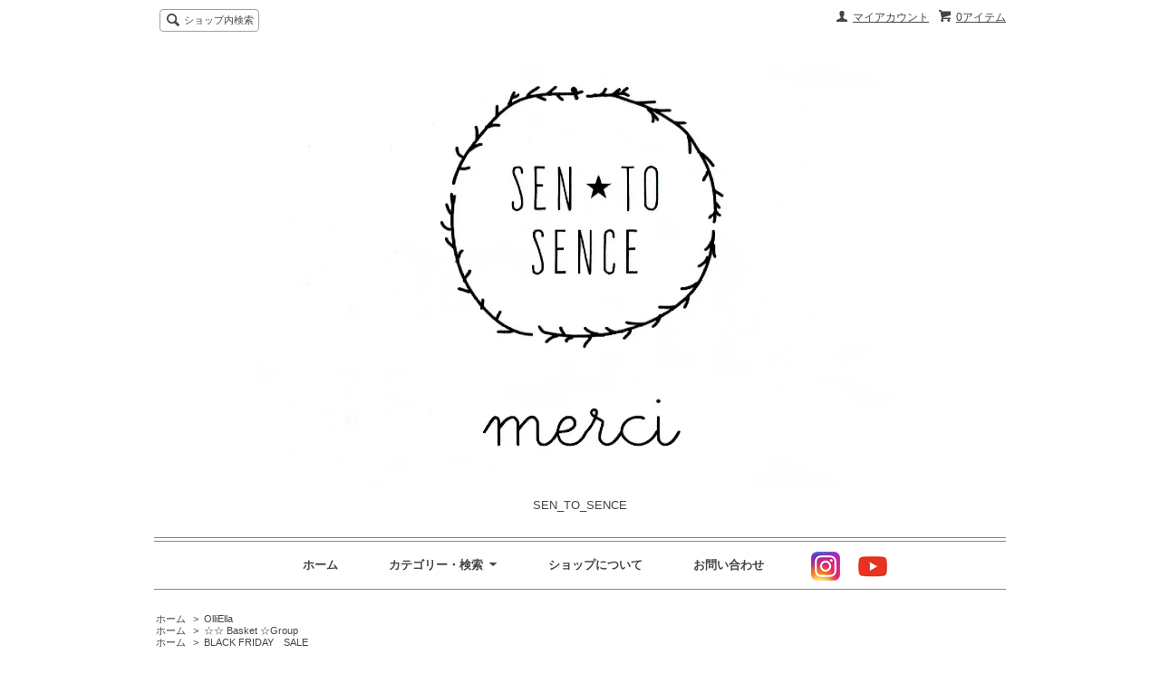

--- FILE ---
content_type: text/html; charset=EUC-JP
request_url: https://sen-to-sence.com/?pid=155615701
body_size: 17793
content:
<!DOCTYPE html PUBLIC "-//W3C//DTD XHTML 1.0 Transitional//EN" "http://www.w3.org/TR/xhtml1/DTD/xhtml1-transitional.dtd">
<html xmlns:og="http://ogp.me/ns#" xmlns:fb="http://www.facebook.com/2008/fbml" xmlns:mixi="http://mixi-platform.com/ns#" xmlns="http://www.w3.org/1999/xhtml" xml:lang="ja" lang="ja" dir="ltr">
<head>
<meta http-equiv="content-type" content="text/html; charset=euc-jp" />
<meta http-equiv="X-UA-Compatible" content="IE=edge,chrome=1" />
<title>Olliella  Mushroom basket  - SEN_TO_SENCE</title>
<meta name="Keywords" content="Olliella  Mushroom basket ,sen-to-sence" />
<meta name="Description" content="きのこのモチーフの蓋付きのバスケットですOlli Ellaは2009年イギリスロンドンで設立。デザイナー ChloeとOlivia Brookman姉妹の印象的で美しく作られた子供用家具、ベビーベッド、Toyデザインはイ" />
<meta name="Author" content="" />
<meta name="Copyright" content="GMOペパボ" />
<meta http-equiv="content-style-type" content="text/css" />
<meta http-equiv="content-script-type" content="text/javascript" />
<link rel="stylesheet" href="https://img20.shop-pro.jp/PA01324/135/css/9/index.css?cmsp_timestamp=20230419180436" type="text/css" />
<link rel="stylesheet" href="https://img20.shop-pro.jp/PA01324/135/css/9/product.css?cmsp_timestamp=20230419180436" type="text/css" />

<link rel="alternate" type="application/rss+xml" title="rss" href="https://sen-to-sence.com/?mode=rss" />
<script type="text/javascript" src="//ajax.googleapis.com/ajax/libs/jquery/1.7.2/jquery.min.js" ></script>
<meta property="og:title" content="Olliella  Mushroom basket  - SEN_TO_SENCE" />
<meta property="og:description" content="きのこのモチーフの蓋付きのバスケットですOlli Ellaは2009年イギリスロンドンで設立。デザイナー ChloeとOlivia Brookman姉妹の印象的で美しく作られた子供用家具、ベビーベッド、Toyデザインはイ" />
<meta property="og:url" content="https://sen-to-sence.com?pid=155615701" />
<meta property="og:site_name" content="SEN_TO_SENCE" />
<meta property="og:image" content="https://img20.shop-pro.jp/PA01324/135/product/155615701.jpg?cmsp_timestamp=20201119155919"/>
<meta property="og:type" content="product" />
<meta property="product:price:amount" content="13860" />
<meta property="product:price:currency" content="JPY" />
<meta property="product:product_link" content="https://sen-to-sence.com?pid=155615701" />
<script>
  var Colorme = {"page":"product","shop":{"account_id":"PA01324135","title":"SEN_TO_SENCE"},"basket":{"total_price":0,"items":[]},"customer":{"id":null},"inventory_control":"product","product":{"shop_uid":"PA01324135","id":155615701,"name":"Olliella  Mushroom basket ","model_number":"","stock_num":5,"sales_price":12600,"sales_price_including_tax":13860,"variants":[],"category":{"id_big":2232436,"id_small":0},"groups":[{"id":1382265},{"id":3090018}],"members_price":5800,"members_price_including_tax":6380}};

  (function() {
    function insertScriptTags() {
      var scriptTagDetails = [];
      var entry = document.getElementsByTagName('script')[0];

      scriptTagDetails.forEach(function(tagDetail) {
        var script = document.createElement('script');

        script.type = 'text/javascript';
        script.src = tagDetail.src;
        script.async = true;

        if( tagDetail.integrity ) {
          script.integrity = tagDetail.integrity;
          script.setAttribute('crossorigin', 'anonymous');
        }

        entry.parentNode.insertBefore(script, entry);
      })
    }

    window.addEventListener('load', insertScriptTags, false);
  })();
</script>
</head>
<body>
<meta name="colorme-acc-payload" content="?st=1&pt=10029&ut=155615701&at=PA01324135&v=20260126031004&re=&cn=c200a8da44074618320a9583f8c0eb41" width="1" height="1" alt="" /><script>!function(){"use strict";Array.prototype.slice.call(document.getElementsByTagName("script")).filter((function(t){return t.src&&t.src.match(new RegExp("dist/acc-track.js$"))})).forEach((function(t){return document.body.removeChild(t)})),function t(c){var r=arguments.length>1&&void 0!==arguments[1]?arguments[1]:0;if(!(r>=c.length)){var e=document.createElement("script");e.onerror=function(){return t(c,r+1)},e.src="https://"+c[r]+"/dist/acc-track.js?rev=3",document.body.appendChild(e)}}(["acclog001.shop-pro.jp","acclog002.shop-pro.jp"])}();</script><script src="https://img.shop-pro.jp/tmpl_js/65/fluid1.js"></script>
<script src="https://img.shop-pro.jp/tmpl_js/65/jquery.tile.js"></script>
<script src="https://img.shop-pro.jp/tmpl_js/65/jquery.masonry.min.js"></script>
<script src="https://img.shop-pro.jp/tmpl_js/65/smoothscroll.js"></script>

<!--[if lt IE 9]>
<script type="text/javascript">
  $(function (){
    $('.layout_wrapper').addClass('ie_wrapper');
  });
</script>
<![endif]-->
<!--[if lt IE 8]>
<script type="text/javascript">
  $(function (){
    $('.icon').each(function () {
      $(this).addClass('ie');
      var classNames = $(this).attr('class').split(' ');
      var spanClassName;
      for (var i = 0; i < classNames.length; i++) {
        if (classNames[i].indexOf('icon_') >= 0 && classNames[i] != 'icon' ) {
          spanClassName = classNames[i];
          break;
        }
      }
      $(this).prepend('<span class="ie_icon ie_'+ spanClassName +'"></span>')
    });
  });
</script>
<![endif]-->
<div id="bg" class="w_M_size w_L_size w_LL_size">
  <div class="layout_wrapper">
    
    <div id="header" class="layout_header">
      <div class="header_headline_nav clearfix">
        <div class="globalnav_btn header_btn dropdown_nav">
        </div>
        <ul class="sp_header_global_nav">
          <li><a href="https://sen-to-sence.com/cart/proxy/basket?shop_id=PA01324135&shop_domain=sen-to-sence.com">カートを見る</a></li>
                    <li><a href="https://sen-to-sence.com/?mode=myaccount">マイアカウント</a></li>
          <li><a href="https://sen-to-sence.com/?mode=sk">ショップについて</a></li>
         
          <li><a href="https://sen-to-sence.shop-pro.jp/customer/inquiries/new">お問い合わせ</a></li>
                       <li class="instagram">
            	<a target="_blank" rel="nofollow" href="https://www.instagram.com/sen_to_sence/">
            	<img src="https://img20.shop-pro.jp/PA01324/135/etc/Instagram.png" alt="インスタグラム">
                </a>
            </li>
															<li class="instagram">
            	<a target="_blank" rel="nofollow" href="https://youtube.com/channel/UChKzoU1c4gDcrPwxW5q9RRg">
            	<img src="https://img20.shop-pro.jp/PA01324/135/etc/youtube_icon.png" alt="ユーチューブ">
                </a>
            </li>
                  </ul>
        <div class="viewcart_btn header_btn sp_hidden">
                              <a href="https://sen-to-sence.com/cart/proxy/basket?shop_id=PA01324135&shop_domain=sen-to-sence.com" class="icon icon_viewcart">
            <span>0アイテム</span>
          </a>
        </div>
        <ul class="header_member_nav sp_hidden">
                    <li class="member_myaccount_btn header_btn">
            <a href="https://sen-to-sence.com/?mode=myaccount" class="icon icon_myaccount">
              マイアカウント
            </a>
          </li>
        </ul>
        <div class="prd_search_block">
          <div class="icon icon_search prd_search_form_btn header_btn">
            <span class="header_btn_txt">ショップ内検索</span>
          </div>
          <form action="https://sen-to-sence.com/" method="GET" class="prd_search_from">
            <input type="hidden" name="mode" value="srh" />
            <div class="clearfix">
              <input type="text" name="keyword" class="prd_search_keyword" />
              <input type="submit" class="prd_search_btn" value="検索" />
            </div>
            <div class="prd_search_optioncategory">カテゴリーで絞り込む</div>
            <select class="prd_search_select" name="cid">
              <option value="">カテゴリーを選択</option>
              <option value="2622769,0">ラッピング希望の方</option><option value="2971095,0">From Korea</option><option value="2191251,0">Interior furniture（ Table、Chair、Rug、Leisure sheet  etc）</option><option value="2059233,0">★★  Reserve  ★★</option><option value="2134048,0">[ wear　専用 ]　★★ Reserve ★★ </option><option value="2210320,0">【 TENSIRA専用】★★ Reserve ★★</option><option value="2137298,0">【RUG 専用　★★ Reserve ★★ </option><option value="2520346,0">SEN_TO_SENCE　Presents</option><option value="2053821,0">A little lovely company　</option><option value="2399422,0">APOLINA KIDS</option><option value="2413470,0">&MERCI</option><option value="1968677,0">Antique</option><option value="2198234,0">Babouche</option><option value="2287008,0">Basket</option><option value="2287697,0">bisgaard</option><option value="2311543,0">baby bonnet</option><option value="2414082,0">BONJOUR DIARY</option><option value="2414083,0">BEBE ORGANIC</option><option value="2888370,0">BONTON</option><option value="2965794,0">Bachaa</option><option value="2054785,0">Blooming ville　　 </option><option value="2053802,0">Bord de scene　</option><option value="2171948,0">Bylillevilde</option><option value="2060584,0">Creme Anglaise　</option><option value="2344188,0">Cooee Design</option><option value="2412451,0">Condor</option><option value="2487790,0">Collegien</option><option value="2613663,0">CIENTA</option><option value="2655634,0">CARAMEL BABY &CHILD</option><option value="2832306,0">Christmas related</option><option value="2103294,0">Cutting　Board</option><option value="2103863,0">Cocon</option><option value="2125826,0">Crow Canyon</option><option value="2744938,0">DJECO</option><option value="2130345,0">Encore!</option><option value="2166783,0">Eco-Deer</option><option value="2574128,0">EAST AND HIGHLANDERS</option><option value="2773913,0">EMILE ET IDA</option><option value="2125211,0">Epure</option><option value="2644566,0">elfinFolk </option><option value="2102499,0">Florence　Bouvier　</option><option value="2264537,0">FUQUGI</option><option value="2266370,0">Ferm　living　</option><option value="2395547,0">From　Denmark</option><option value="2486584,0">From　Russia </option><option value="2502199,0">Fish&KIds</option><option value="2505860,0">From Australia</option><option value="2528165,0">FAUNE</option><option value="2616707,0">From Spain</option><option value="2657068,0">From  Germany</option><option value="2716811,0">From ITALY</option><option value="2847206,0">From USA</option><option value="2853555,0">From Poland </option><option value="2855545,0">From England</option><option value="2870544,0">from Greece</option><option value="2879056,0">From　France</option><option value="2889532,0">Felt animal</option><option value="2891720,0">From  Morocco</option><option value="2949498,0">From Belgium</option><option value="2967436,0">From Ukraine</option><option value="2160634,0">Fanny ＆ Alexander</option><option value="2651827,0">Garba&Friends</option><option value="2709535,0">Grech&Co</option><option value="2102984,0">ILKA</option><option value="2261949,0">Lighting</option><option value="2375411,0">hairpin</option><option value="2403131,0">ILLOURA</option><option value="2416820,0">himher</option><option value="2501596,0">House Of Paloma</option><option value="2575755,0">HATS </option><option value="2580581,0">JELLYCAT</option><option value="2656275,0">IGOR </option><option value="2699238,0">Holztiger</option><option value="2725499,0">Igor</option><option value="2794101,0">Hello Lupo</option><option value="2919148,0">Linen   From  JAPAN</option><option value="2053804,0">Ingrid Petrie Design 　</option><option value="2173538,0">KIDS　Item</option><option value="2052876,0">Kats Creation </option><option value="2297110,0">Kitchen Goods</option><option value="2388450,0">Kalinka Kids</option><option value="2666735,0">Konges Sloejd</option><option value="2965653,0">kiddy stuff </option><option value="2225889,0">LIGHT　From Spain</option><option value="2602939,0">Linen　From  Lithuania</option><option value="2613777,0">Lorna Murray</option><option value="2053501,0">Le train frantome　</option><option value="2745036,0">LOUISE MISHA</option><option value="2053909,0">Le petit atelier de paris　  </option><option value="2341695,0">Leather　work</option><option value="2354820,0">Luelutt</option><option value="2462529,0">Little Cotton Clothes</option><option value="2472536,0">Lepetie aterie de paris</option><option value="2053912,0">Les petite bohemes    </option><option value="2225690,0">les Petites Maries </option><option value="2155122,0">Tocoto vintage</option><option value="2171272,0">LPLN.DE</option><option value="2256829,0">liilu　</option><option value="2262235,0">Iron　Work</option><option value="2266366,0">Lorena Canals</option><option value="2577904,0">LITTLE KIN STUDIO</option><option value="2213504,0">Mrs　Mighetto</option><option value="2353268,0">mikanu</option><option value="2513243,0">Minimom</option><option value="2515500,0">moz</option><option value="2523000,0">Maileg</option><option value="2706384,0">Meskidsdesfleurs</option><option value="2755871,0">MABLI </option><option value="2771935,0">Mabo Kids</option><option value="2106264,0">MASK</option><option value="2289974,0">musique</option><option value="2294727,0">MOEBE</option><option value="2132592,0">Maillo</option><option value="2243418,0">Mirror</option><option value="2338761,0">MISHA & PUFF</option><option value="2933741,0">misha＆puff 　「 Sale 」</option><option value="2076868,0">Numero74</option><option value="2151869,0">Nkuku</option><option value="2289495,0">Notary Ceramics </option><option value="2414084,0">Olivier baby and kids</option><option value="2574416,0">Ology</option><option value="2649945,0">NellieQuats</option><option value="2889485,0">Other clothes</option><option value="2231689,0">Oohnoo</option><option value="2232436,0">OlliElla</option><option value="2562384,0"> onament   From Germany</option><option value="2202783,0">Penelope　Happy to see you </option><option value="2247173,0">petekdesign </option><option value="2754289,0">Popelin </option><option value="2053808,0">Petit-etoile　</option><option value="2515813,0">petitAmalie</option><option value="2053817,0">Pax&Hart 　</option><option value="2053826,0">Poetic wall </option><option value="2401028,0">POLKADOT CLUB</option><option value="2712163,0">Petetis Pommes </option><option value="2956465,0">Pets</option><option value="2208159,0">RADER</option><option value="2225706,0">RUNI</option><option value="2399539,0">Rylee and cru</option><option value="2703109,0">Projektityyny</option><option value="1968678,0">Star panier</option><option value="2096197,0">SERAX</option><option value="2117515,0">Shirley Bredal</option><option value="2167409,0">Shoes </option><option value="2217308,0">Sirius　</option><option value="2256781,0">saar manche</option><option value="2266337,0">swim suits</option><option value="2285592,0">star lidded storage</option><option value="2306329,0">Straw bag 　From Latvia</option><option value="2347287,0">Sarah and Bendrix</option><option value="2405118,0">Salt Waters Sandles</option><option value="2405901,0">SOORPLOOM</option><option value="2435082,0">sebra</option><option value="2576296,0">SCANDIC GYPSY</option><option value="2108033,0">TRNE</option><option value="2168412,0">thatsmine.dk</option><option value="2277515,0">toctoctoc</option><option value="2552110,0">The New Society</option><option value="2192754,0">vintage　mirror</option><option value="2225950,0">UNICORN＆UNICORN</option><option value="2167631,0">Vintage chair</option><option value="2167734,0">Vintage 　Table</option><option value="2320591,0">wood  animal</option><option value="2855771,0">Wander&Wonder</option><option value="2191165,0">wood deoration （木製）</option><option value="2416578,0">Willys</option><option value="2438134,0">wood chuck</option><option value="2936637,0">Xmas Related</option><option value="2053910,0">walther&co 　　 </option><option value="2053911,0">Zoe rumeau　 </option><option value="2352028,0">Yellow pelota</option><option value="2485867,0">Yoli and otis</option><option value="2502267,0">WELLINGTON FACTORY</option><option value="2264867,0">とりどり</option><option value="2289457,0">OUTLET</option><option value="2729965,0">Rental</option><option value="2846068,0">福袋</option><option value="2946395,0">EXPORT    ( 海外卸販売のみ　カタログ )</option>            </select>
          </form>
        </div>
                      </div>
      <div class="shop_name">
        <p><a href="https://sen-to-sence.com/"><img src="https://img20.shop-pro.jp/PA01324/135/PA01324135.jpg?cmsp_timestamp=20260119090131" alt="SEN_TO_SENCE" /></a></p>
                  <h1 class="sp_hidden">SEN_TO_SENCE</h1>
              </div>
      <div class="header_global_nav sp_hidden">
        <ul class="header_nav_lst clearfix">
          <li class="header_nav_menu"><a href="https://sen-to-sence.com/">ホーム</a></li>
          <li class="header_nav_menu header_nav_menu_category">
            <span>カテゴリー・検索<img src="https://img.shop-pro.jp/tmpl_img/65/header_category_pulldown.png" /></span>
            <ul class="header_category_lst">
                              <li>
                  <a href="https://sen-to-sence.com/?mode=cate&cbid=2622769&csid=0">ラッピング希望の方</a>
                </li>
                              <li>
                  <a href="https://sen-to-sence.com/?mode=cate&cbid=2971095&csid=0">From Korea</a>
                </li>
                              <li>
                  <a href="https://sen-to-sence.com/?mode=cate&cbid=2191251&csid=0">Interior furniture（ Table、Chair、Rug、Leisure sheet  etc）</a>
                </li>
                              <li>
                  <a href="https://sen-to-sence.com/?mode=cate&cbid=2059233&csid=0">★★  Reserve  ★★</a>
                </li>
                              <li>
                  <a href="https://sen-to-sence.com/?mode=cate&cbid=2134048&csid=0">[ wear　専用 ]　★★ Reserve ★★ </a>
                </li>
                              <li>
                  <a href="https://sen-to-sence.com/?mode=cate&cbid=2210320&csid=0">【 TENSIRA専用】★★ Reserve ★★</a>
                </li>
                              <li>
                  <a href="https://sen-to-sence.com/?mode=cate&cbid=2137298&csid=0">【RUG 専用　★★ Reserve ★★ </a>
                </li>
                              <li>
                  <a href="https://sen-to-sence.com/?mode=cate&cbid=2520346&csid=0">SEN_TO_SENCE　Presents</a>
                </li>
                              <li>
                  <a href="https://sen-to-sence.com/?mode=cate&cbid=2053821&csid=0">A little lovely company　</a>
                </li>
                              <li>
                  <a href="https://sen-to-sence.com/?mode=cate&cbid=2399422&csid=0">APOLINA KIDS</a>
                </li>
                              <li>
                  <a href="https://sen-to-sence.com/?mode=cate&cbid=2413470&csid=0">&MERCI</a>
                </li>
                              <li>
                  <a href="https://sen-to-sence.com/?mode=cate&cbid=1968677&csid=0">Antique</a>
                </li>
                              <li>
                  <a href="https://sen-to-sence.com/?mode=cate&cbid=2198234&csid=0">Babouche</a>
                </li>
                              <li>
                  <a href="https://sen-to-sence.com/?mode=cate&cbid=2287008&csid=0">Basket</a>
                </li>
                              <li>
                  <a href="https://sen-to-sence.com/?mode=cate&cbid=2287697&csid=0">bisgaard</a>
                </li>
                              <li>
                  <a href="https://sen-to-sence.com/?mode=cate&cbid=2311543&csid=0">baby bonnet</a>
                </li>
                              <li>
                  <a href="https://sen-to-sence.com/?mode=cate&cbid=2414082&csid=0">BONJOUR DIARY</a>
                </li>
                              <li>
                  <a href="https://sen-to-sence.com/?mode=cate&cbid=2414083&csid=0">BEBE ORGANIC</a>
                </li>
                              <li>
                  <a href="https://sen-to-sence.com/?mode=cate&cbid=2888370&csid=0">BONTON</a>
                </li>
                              <li>
                  <a href="https://sen-to-sence.com/?mode=cate&cbid=2965794&csid=0">Bachaa</a>
                </li>
                              <li>
                  <a href="https://sen-to-sence.com/?mode=cate&cbid=2054785&csid=0">Blooming ville　　 </a>
                </li>
                              <li>
                  <a href="https://sen-to-sence.com/?mode=cate&cbid=2053802&csid=0">Bord de scene　</a>
                </li>
                              <li>
                  <a href="https://sen-to-sence.com/?mode=cate&cbid=2171948&csid=0">Bylillevilde</a>
                </li>
                              <li>
                  <a href="https://sen-to-sence.com/?mode=cate&cbid=2060584&csid=0">Creme Anglaise　</a>
                </li>
                              <li>
                  <a href="https://sen-to-sence.com/?mode=cate&cbid=2344188&csid=0">Cooee Design</a>
                </li>
                              <li>
                  <a href="https://sen-to-sence.com/?mode=cate&cbid=2412451&csid=0">Condor</a>
                </li>
                              <li>
                  <a href="https://sen-to-sence.com/?mode=cate&cbid=2487790&csid=0">Collegien</a>
                </li>
                              <li>
                  <a href="https://sen-to-sence.com/?mode=cate&cbid=2613663&csid=0">CIENTA</a>
                </li>
                              <li>
                  <a href="https://sen-to-sence.com/?mode=cate&cbid=2655634&csid=0">CARAMEL BABY &CHILD</a>
                </li>
                              <li>
                  <a href="https://sen-to-sence.com/?mode=cate&cbid=2832306&csid=0">Christmas related</a>
                </li>
                              <li>
                  <a href="https://sen-to-sence.com/?mode=cate&cbid=2103294&csid=0">Cutting　Board</a>
                </li>
                              <li>
                  <a href="https://sen-to-sence.com/?mode=cate&cbid=2103863&csid=0">Cocon</a>
                </li>
                              <li>
                  <a href="https://sen-to-sence.com/?mode=cate&cbid=2125826&csid=0">Crow Canyon</a>
                </li>
                              <li>
                  <a href="https://sen-to-sence.com/?mode=cate&cbid=2744938&csid=0">DJECO</a>
                </li>
                              <li>
                  <a href="https://sen-to-sence.com/?mode=cate&cbid=2130345&csid=0">Encore!</a>
                </li>
                              <li>
                  <a href="https://sen-to-sence.com/?mode=cate&cbid=2166783&csid=0">Eco-Deer</a>
                </li>
                              <li>
                  <a href="https://sen-to-sence.com/?mode=cate&cbid=2574128&csid=0">EAST AND HIGHLANDERS</a>
                </li>
                              <li>
                  <a href="https://sen-to-sence.com/?mode=cate&cbid=2773913&csid=0">EMILE ET IDA</a>
                </li>
                              <li>
                  <a href="https://sen-to-sence.com/?mode=cate&cbid=2125211&csid=0">Epure</a>
                </li>
                              <li>
                  <a href="https://sen-to-sence.com/?mode=cate&cbid=2644566&csid=0">elfinFolk </a>
                </li>
                              <li>
                  <a href="https://sen-to-sence.com/?mode=cate&cbid=2102499&csid=0">Florence　Bouvier　</a>
                </li>
                              <li>
                  <a href="https://sen-to-sence.com/?mode=cate&cbid=2264537&csid=0">FUQUGI</a>
                </li>
                              <li>
                  <a href="https://sen-to-sence.com/?mode=cate&cbid=2266370&csid=0">Ferm　living　</a>
                </li>
                              <li>
                  <a href="https://sen-to-sence.com/?mode=cate&cbid=2395547&csid=0">From　Denmark</a>
                </li>
                              <li>
                  <a href="https://sen-to-sence.com/?mode=cate&cbid=2486584&csid=0">From　Russia </a>
                </li>
                              <li>
                  <a href="https://sen-to-sence.com/?mode=cate&cbid=2502199&csid=0">Fish&KIds</a>
                </li>
                              <li>
                  <a href="https://sen-to-sence.com/?mode=cate&cbid=2505860&csid=0">From Australia</a>
                </li>
                              <li>
                  <a href="https://sen-to-sence.com/?mode=cate&cbid=2528165&csid=0">FAUNE</a>
                </li>
                              <li>
                  <a href="https://sen-to-sence.com/?mode=cate&cbid=2616707&csid=0">From Spain</a>
                </li>
                              <li>
                  <a href="https://sen-to-sence.com/?mode=cate&cbid=2657068&csid=0">From  Germany</a>
                </li>
                              <li>
                  <a href="https://sen-to-sence.com/?mode=cate&cbid=2716811&csid=0">From ITALY</a>
                </li>
                              <li>
                  <a href="https://sen-to-sence.com/?mode=cate&cbid=2847206&csid=0">From USA</a>
                </li>
                              <li>
                  <a href="https://sen-to-sence.com/?mode=cate&cbid=2853555&csid=0">From Poland </a>
                </li>
                              <li>
                  <a href="https://sen-to-sence.com/?mode=cate&cbid=2855545&csid=0">From England</a>
                </li>
                              <li>
                  <a href="https://sen-to-sence.com/?mode=cate&cbid=2870544&csid=0">from Greece</a>
                </li>
                              <li>
                  <a href="https://sen-to-sence.com/?mode=cate&cbid=2879056&csid=0">From　France</a>
                </li>
                              <li>
                  <a href="https://sen-to-sence.com/?mode=cate&cbid=2889532&csid=0">Felt animal</a>
                </li>
                              <li>
                  <a href="https://sen-to-sence.com/?mode=cate&cbid=2891720&csid=0">From  Morocco</a>
                </li>
                              <li>
                  <a href="https://sen-to-sence.com/?mode=cate&cbid=2949498&csid=0">From Belgium</a>
                </li>
                              <li>
                  <a href="https://sen-to-sence.com/?mode=cate&cbid=2967436&csid=0">From Ukraine</a>
                </li>
                              <li>
                  <a href="https://sen-to-sence.com/?mode=cate&cbid=2160634&csid=0">Fanny ＆ Alexander</a>
                </li>
                              <li>
                  <a href="https://sen-to-sence.com/?mode=cate&cbid=2651827&csid=0">Garba&Friends</a>
                </li>
                              <li>
                  <a href="https://sen-to-sence.com/?mode=cate&cbid=2709535&csid=0">Grech&Co</a>
                </li>
                              <li>
                  <a href="https://sen-to-sence.com/?mode=cate&cbid=2102984&csid=0">ILKA</a>
                </li>
                              <li>
                  <a href="https://sen-to-sence.com/?mode=cate&cbid=2261949&csid=0">Lighting</a>
                </li>
                              <li>
                  <a href="https://sen-to-sence.com/?mode=cate&cbid=2375411&csid=0">hairpin</a>
                </li>
                              <li>
                  <a href="https://sen-to-sence.com/?mode=cate&cbid=2403131&csid=0">ILLOURA</a>
                </li>
                              <li>
                  <a href="https://sen-to-sence.com/?mode=cate&cbid=2416820&csid=0">himher</a>
                </li>
                              <li>
                  <a href="https://sen-to-sence.com/?mode=cate&cbid=2501596&csid=0">House Of Paloma</a>
                </li>
                              <li>
                  <a href="https://sen-to-sence.com/?mode=cate&cbid=2575755&csid=0">HATS </a>
                </li>
                              <li>
                  <a href="https://sen-to-sence.com/?mode=cate&cbid=2580581&csid=0">JELLYCAT</a>
                </li>
                              <li>
                  <a href="https://sen-to-sence.com/?mode=cate&cbid=2656275&csid=0">IGOR </a>
                </li>
                              <li>
                  <a href="https://sen-to-sence.com/?mode=cate&cbid=2699238&csid=0">Holztiger</a>
                </li>
                              <li>
                  <a href="https://sen-to-sence.com/?mode=cate&cbid=2725499&csid=0">Igor</a>
                </li>
                              <li>
                  <a href="https://sen-to-sence.com/?mode=cate&cbid=2794101&csid=0">Hello Lupo</a>
                </li>
                              <li>
                  <a href="https://sen-to-sence.com/?mode=cate&cbid=2919148&csid=0">Linen   From  JAPAN</a>
                </li>
                              <li>
                  <a href="https://sen-to-sence.com/?mode=cate&cbid=2053804&csid=0">Ingrid Petrie Design 　</a>
                </li>
                              <li>
                  <a href="https://sen-to-sence.com/?mode=cate&cbid=2173538&csid=0">KIDS　Item</a>
                </li>
                              <li>
                  <a href="https://sen-to-sence.com/?mode=cate&cbid=2052876&csid=0">Kats Creation </a>
                </li>
                              <li>
                  <a href="https://sen-to-sence.com/?mode=cate&cbid=2297110&csid=0">Kitchen Goods</a>
                </li>
                              <li>
                  <a href="https://sen-to-sence.com/?mode=cate&cbid=2388450&csid=0">Kalinka Kids</a>
                </li>
                              <li>
                  <a href="https://sen-to-sence.com/?mode=cate&cbid=2666735&csid=0">Konges Sloejd</a>
                </li>
                              <li>
                  <a href="https://sen-to-sence.com/?mode=cate&cbid=2965653&csid=0">kiddy stuff </a>
                </li>
                              <li>
                  <a href="https://sen-to-sence.com/?mode=cate&cbid=2225889&csid=0">LIGHT　From Spain</a>
                </li>
                              <li>
                  <a href="https://sen-to-sence.com/?mode=cate&cbid=2602939&csid=0">Linen　From  Lithuania</a>
                </li>
                              <li>
                  <a href="https://sen-to-sence.com/?mode=cate&cbid=2613777&csid=0">Lorna Murray</a>
                </li>
                              <li>
                  <a href="https://sen-to-sence.com/?mode=cate&cbid=2053501&csid=0">Le train frantome　</a>
                </li>
                              <li>
                  <a href="https://sen-to-sence.com/?mode=cate&cbid=2745036&csid=0">LOUISE MISHA</a>
                </li>
                              <li>
                  <a href="https://sen-to-sence.com/?mode=cate&cbid=2053909&csid=0">Le petit atelier de paris　  </a>
                </li>
                              <li>
                  <a href="https://sen-to-sence.com/?mode=cate&cbid=2341695&csid=0">Leather　work</a>
                </li>
                              <li>
                  <a href="https://sen-to-sence.com/?mode=cate&cbid=2354820&csid=0">Luelutt</a>
                </li>
                              <li>
                  <a href="https://sen-to-sence.com/?mode=cate&cbid=2462529&csid=0">Little Cotton Clothes</a>
                </li>
                              <li>
                  <a href="https://sen-to-sence.com/?mode=cate&cbid=2472536&csid=0">Lepetie aterie de paris</a>
                </li>
                              <li>
                  <a href="https://sen-to-sence.com/?mode=cate&cbid=2053912&csid=0">Les petite bohemes    </a>
                </li>
                              <li>
                  <a href="https://sen-to-sence.com/?mode=cate&cbid=2225690&csid=0">les Petites Maries </a>
                </li>
                              <li>
                  <a href="https://sen-to-sence.com/?mode=cate&cbid=2155122&csid=0">Tocoto vintage</a>
                </li>
                              <li>
                  <a href="https://sen-to-sence.com/?mode=cate&cbid=2171272&csid=0">LPLN.DE</a>
                </li>
                              <li>
                  <a href="https://sen-to-sence.com/?mode=cate&cbid=2256829&csid=0">liilu　</a>
                </li>
                              <li>
                  <a href="https://sen-to-sence.com/?mode=cate&cbid=2262235&csid=0">Iron　Work</a>
                </li>
                              <li>
                  <a href="https://sen-to-sence.com/?mode=cate&cbid=2266366&csid=0">Lorena Canals</a>
                </li>
                              <li>
                  <a href="https://sen-to-sence.com/?mode=cate&cbid=2577904&csid=0">LITTLE KIN STUDIO</a>
                </li>
                              <li>
                  <a href="https://sen-to-sence.com/?mode=cate&cbid=2213504&csid=0">Mrs　Mighetto</a>
                </li>
                              <li>
                  <a href="https://sen-to-sence.com/?mode=cate&cbid=2353268&csid=0">mikanu</a>
                </li>
                              <li>
                  <a href="https://sen-to-sence.com/?mode=cate&cbid=2513243&csid=0">Minimom</a>
                </li>
                              <li>
                  <a href="https://sen-to-sence.com/?mode=cate&cbid=2515500&csid=0">moz</a>
                </li>
                              <li>
                  <a href="https://sen-to-sence.com/?mode=cate&cbid=2523000&csid=0">Maileg</a>
                </li>
                              <li>
                  <a href="https://sen-to-sence.com/?mode=cate&cbid=2706384&csid=0">Meskidsdesfleurs</a>
                </li>
                              <li>
                  <a href="https://sen-to-sence.com/?mode=cate&cbid=2755871&csid=0">MABLI </a>
                </li>
                              <li>
                  <a href="https://sen-to-sence.com/?mode=cate&cbid=2771935&csid=0">Mabo Kids</a>
                </li>
                              <li>
                  <a href="https://sen-to-sence.com/?mode=cate&cbid=2106264&csid=0">MASK</a>
                </li>
                              <li>
                  <a href="https://sen-to-sence.com/?mode=cate&cbid=2289974&csid=0">musique</a>
                </li>
                              <li>
                  <a href="https://sen-to-sence.com/?mode=cate&cbid=2294727&csid=0">MOEBE</a>
                </li>
                              <li>
                  <a href="https://sen-to-sence.com/?mode=cate&cbid=2132592&csid=0">Maillo</a>
                </li>
                              <li>
                  <a href="https://sen-to-sence.com/?mode=cate&cbid=2243418&csid=0">Mirror</a>
                </li>
                              <li>
                  <a href="https://sen-to-sence.com/?mode=cate&cbid=2338761&csid=0">MISHA & PUFF</a>
                </li>
                              <li>
                  <a href="https://sen-to-sence.com/?mode=cate&cbid=2933741&csid=0">misha＆puff 　「 Sale 」</a>
                </li>
                              <li>
                  <a href="https://sen-to-sence.com/?mode=cate&cbid=2076868&csid=0">Numero74</a>
                </li>
                              <li>
                  <a href="https://sen-to-sence.com/?mode=cate&cbid=2151869&csid=0">Nkuku</a>
                </li>
                              <li>
                  <a href="https://sen-to-sence.com/?mode=cate&cbid=2289495&csid=0">Notary Ceramics </a>
                </li>
                              <li>
                  <a href="https://sen-to-sence.com/?mode=cate&cbid=2414084&csid=0">Olivier baby and kids</a>
                </li>
                              <li>
                  <a href="https://sen-to-sence.com/?mode=cate&cbid=2574416&csid=0">Ology</a>
                </li>
                              <li>
                  <a href="https://sen-to-sence.com/?mode=cate&cbid=2649945&csid=0">NellieQuats</a>
                </li>
                              <li>
                  <a href="https://sen-to-sence.com/?mode=cate&cbid=2889485&csid=0">Other clothes</a>
                </li>
                              <li>
                  <a href="https://sen-to-sence.com/?mode=cate&cbid=2231689&csid=0">Oohnoo</a>
                </li>
                              <li>
                  <a href="https://sen-to-sence.com/?mode=cate&cbid=2232436&csid=0">OlliElla</a>
                </li>
                              <li>
                  <a href="https://sen-to-sence.com/?mode=cate&cbid=2562384&csid=0"> onament   From Germany</a>
                </li>
                              <li>
                  <a href="https://sen-to-sence.com/?mode=cate&cbid=2202783&csid=0">Penelope　Happy to see you </a>
                </li>
                              <li>
                  <a href="https://sen-to-sence.com/?mode=cate&cbid=2247173&csid=0">petekdesign </a>
                </li>
                              <li>
                  <a href="https://sen-to-sence.com/?mode=cate&cbid=2754289&csid=0">Popelin </a>
                </li>
                              <li>
                  <a href="https://sen-to-sence.com/?mode=cate&cbid=2053808&csid=0">Petit-etoile　</a>
                </li>
                              <li>
                  <a href="https://sen-to-sence.com/?mode=cate&cbid=2515813&csid=0">petitAmalie</a>
                </li>
                              <li>
                  <a href="https://sen-to-sence.com/?mode=cate&cbid=2053817&csid=0">Pax&Hart 　</a>
                </li>
                              <li>
                  <a href="https://sen-to-sence.com/?mode=cate&cbid=2053826&csid=0">Poetic wall </a>
                </li>
                              <li>
                  <a href="https://sen-to-sence.com/?mode=cate&cbid=2401028&csid=0">POLKADOT CLUB</a>
                </li>
                              <li>
                  <a href="https://sen-to-sence.com/?mode=cate&cbid=2712163&csid=0">Petetis Pommes </a>
                </li>
                              <li>
                  <a href="https://sen-to-sence.com/?mode=cate&cbid=2956465&csid=0">Pets</a>
                </li>
                              <li>
                  <a href="https://sen-to-sence.com/?mode=cate&cbid=2208159&csid=0">RADER</a>
                </li>
                              <li>
                  <a href="https://sen-to-sence.com/?mode=cate&cbid=2225706&csid=0">RUNI</a>
                </li>
                              <li>
                  <a href="https://sen-to-sence.com/?mode=cate&cbid=2399539&csid=0">Rylee and cru</a>
                </li>
                              <li>
                  <a href="https://sen-to-sence.com/?mode=cate&cbid=2703109&csid=0">Projektityyny</a>
                </li>
                              <li>
                  <a href="https://sen-to-sence.com/?mode=cate&cbid=1968678&csid=0">Star panier</a>
                </li>
                              <li>
                  <a href="https://sen-to-sence.com/?mode=cate&cbid=2096197&csid=0">SERAX</a>
                </li>
                              <li>
                  <a href="https://sen-to-sence.com/?mode=cate&cbid=2117515&csid=0">Shirley Bredal</a>
                </li>
                              <li>
                  <a href="https://sen-to-sence.com/?mode=cate&cbid=2167409&csid=0">Shoes </a>
                </li>
                              <li>
                  <a href="https://sen-to-sence.com/?mode=cate&cbid=2217308&csid=0">Sirius　</a>
                </li>
                              <li>
                  <a href="https://sen-to-sence.com/?mode=cate&cbid=2256781&csid=0">saar manche</a>
                </li>
                              <li>
                  <a href="https://sen-to-sence.com/?mode=cate&cbid=2266337&csid=0">swim suits</a>
                </li>
                              <li>
                  <a href="https://sen-to-sence.com/?mode=cate&cbid=2285592&csid=0">star lidded storage</a>
                </li>
                              <li>
                  <a href="https://sen-to-sence.com/?mode=cate&cbid=2306329&csid=0">Straw bag 　From Latvia</a>
                </li>
                              <li>
                  <a href="https://sen-to-sence.com/?mode=cate&cbid=2347287&csid=0">Sarah and Bendrix</a>
                </li>
                              <li>
                  <a href="https://sen-to-sence.com/?mode=cate&cbid=2405118&csid=0">Salt Waters Sandles</a>
                </li>
                              <li>
                  <a href="https://sen-to-sence.com/?mode=cate&cbid=2405901&csid=0">SOORPLOOM</a>
                </li>
                              <li>
                  <a href="https://sen-to-sence.com/?mode=cate&cbid=2435082&csid=0">sebra</a>
                </li>
                              <li>
                  <a href="https://sen-to-sence.com/?mode=cate&cbid=2576296&csid=0">SCANDIC GYPSY</a>
                </li>
                              <li>
                  <a href="https://sen-to-sence.com/?mode=cate&cbid=2108033&csid=0">TRNE</a>
                </li>
                              <li>
                  <a href="https://sen-to-sence.com/?mode=cate&cbid=2168412&csid=0">thatsmine.dk</a>
                </li>
                              <li>
                  <a href="https://sen-to-sence.com/?mode=cate&cbid=2277515&csid=0">toctoctoc</a>
                </li>
                              <li>
                  <a href="https://sen-to-sence.com/?mode=cate&cbid=2552110&csid=0">The New Society</a>
                </li>
                              <li>
                  <a href="https://sen-to-sence.com/?mode=cate&cbid=2192754&csid=0">vintage　mirror</a>
                </li>
                              <li>
                  <a href="https://sen-to-sence.com/?mode=cate&cbid=2225950&csid=0">UNICORN＆UNICORN</a>
                </li>
                              <li>
                  <a href="https://sen-to-sence.com/?mode=cate&cbid=2167631&csid=0">Vintage chair</a>
                </li>
                              <li>
                  <a href="https://sen-to-sence.com/?mode=cate&cbid=2167734&csid=0">Vintage 　Table</a>
                </li>
                              <li>
                  <a href="https://sen-to-sence.com/?mode=cate&cbid=2320591&csid=0">wood  animal</a>
                </li>
                              <li>
                  <a href="https://sen-to-sence.com/?mode=cate&cbid=2855771&csid=0">Wander&Wonder</a>
                </li>
                              <li>
                  <a href="https://sen-to-sence.com/?mode=cate&cbid=2191165&csid=0">wood deoration （木製）</a>
                </li>
                              <li>
                  <a href="https://sen-to-sence.com/?mode=cate&cbid=2416578&csid=0">Willys</a>
                </li>
                              <li>
                  <a href="https://sen-to-sence.com/?mode=cate&cbid=2438134&csid=0">wood chuck</a>
                </li>
                              <li>
                  <a href="https://sen-to-sence.com/?mode=cate&cbid=2936637&csid=0">Xmas Related</a>
                </li>
                              <li>
                  <a href="https://sen-to-sence.com/?mode=cate&cbid=2053910&csid=0">walther&co 　　 </a>
                </li>
                              <li>
                  <a href="https://sen-to-sence.com/?mode=cate&cbid=2053911&csid=0">Zoe rumeau　 </a>
                </li>
                              <li>
                  <a href="https://sen-to-sence.com/?mode=cate&cbid=2352028&csid=0">Yellow pelota</a>
                </li>
                              <li>
                  <a href="https://sen-to-sence.com/?mode=cate&cbid=2485867&csid=0">Yoli and otis</a>
                </li>
                              <li>
                  <a href="https://sen-to-sence.com/?mode=cate&cbid=2502267&csid=0">WELLINGTON FACTORY</a>
                </li>
                              <li>
                  <a href="https://sen-to-sence.com/?mode=cate&cbid=2264867&csid=0">とりどり</a>
                </li>
                              <li>
                  <a href="https://sen-to-sence.com/?mode=cate&cbid=2289457&csid=0">OUTLET</a>
                </li>
                              <li>
                  <a href="https://sen-to-sence.com/?mode=cate&cbid=2729965&csid=0">Rental</a>
                </li>
                              <li>
                  <a href="https://sen-to-sence.com/?mode=cate&cbid=2846068&csid=0">福袋</a>
                </li>
                              <li>
                  <a href="https://sen-to-sence.com/?mode=cate&cbid=2946395&csid=0">EXPORT    ( 海外卸販売のみ　カタログ )</a>
                </li>
                                            <li>
                  <a href="https://sen-to-sence.com/?mode=grp&gid=1645131">☆ ☆ SEN-TO-SENCE special　edition☆ ☆</a>
                </li>
                              <li>
                  <a href="https://sen-to-sence.com/?mode=grp&gid=1400078">☆☆ Mirror ☆Group</a>
                </li>
                              <li>
                  <a href="https://sen-to-sence.com/?mode=grp&gid=1382265">☆☆ Basket ☆Group</a>
                </li>
                              <li>
                  <a href="https://sen-to-sence.com/?mode=grp&gid=1400079">☆☆Poster☆Group</a>
                </li>
                              <li>
                  <a href="https://sen-to-sence.com/?mode=grp&gid=1400088">☆☆ Ceramic ☆Group</a>
                </li>
                              <li>
                  <a href="https://sen-to-sence.com/?mode=grp&gid=1477388">☆☆ Table　ware ☆Group</a>
                </li>
                              <li>
                  <a href="https://sen-to-sence.com/?mode=grp&gid=1497866">☆☆ Sticker ☆Group</a>
                </li>
                              <li>
                  <a href="https://sen-to-sence.com/?mode=grp&gid=1511033">☆☆ Light ☆Group</a>
                </li>
                              <li>
                  <a href="https://sen-to-sence.com/?mode=grp&gid=1576352">☆☆ RUG ☆Group</a>
                </li>
                              <li>
                  <a href="https://sen-to-sence.com/?mode=grp&gid=1599834">☆☆ Magazin ☆Group</a>
                </li>
                              <li>
                  <a href="https://sen-to-sence.com/?mode=grp&gid=1613520">☆☆ Japan Dining ☆Group　　</a>
                </li>
                              <li>
                  <a href="https://sen-to-sence.com/?mode=grp&gid=3007339">食器（陶器）☆彡</a>
                </li>
                              <li>
                  <a href="https://sen-to-sence.com/?mode=grp&gid=3048777">thanks</a>
                </li>
                              <li>
                  <a href="https://sen-to-sence.com/?mode=grp&gid=3090018">BLACK FRIDAY　SALE</a>
                </li>
                          </ul>
          </li>
          <li class="header_nav_menu"><a href="https://sen-to-sence.com/?mode=sk">ショップについて</a></li>
      
          <li class="header_nav_menu"><a href="https://sen-to-sence.shop-pro.jp/customer/inquiries/new">お問い合わせ</a></li>
                       <li class="header_nav_menu instagram">
            <a target="_blank" rel="nofollow" href="https://www.instagram.com/sen_to_sence/">
            	<img src="https://img20.shop-pro.jp/PA01324/135/etc/Instagram.png" alt="インスタグラム">
            </a>
            </li>
          										<li class="header_nav_menu instagram">
            	<a target="_blank" rel="nofollow" href="https://youtube.com/channel/UChKzoU1c4gDcrPwxW5q9RRg">
            	<img src="https://img20.shop-pro.jp/PA01324/135/etc/youtube_icon.png" alt="ユーチューブ">
                </a>
            </li>
                  </ul>
      </div>
    </div>
    
    
    <div id="container" class="layout_container">
      
<div class="topicpath_nav">
  <ul>
    <li><a href="https://sen-to-sence.com/">ホーム</a></li>
          <li>&nbsp;&gt;&nbsp;<a href="?mode=cate&cbid=2232436&csid=0">OlliElla</a></li>
          </ul>
      <ul>
      <li><a href="https://sen-to-sence.com/">ホーム</a></li>
              <li>&nbsp;&gt;&nbsp;<a href="https://sen-to-sence.com/?mode=grp&gid=1382265">☆☆ Basket ☆Group</a></li>
          </ul>
      <ul>
      <li><a href="https://sen-to-sence.com/">ホーム</a></li>
              <li>&nbsp;&gt;&nbsp;<a href="https://sen-to-sence.com/?mode=grp&gid=3090018">BLACK FRIDAY　SALE</a></li>
          </ul>
  </div>


<div class="container_section">
      <form name="product_form" method="post" action="https://sen-to-sence.com/cart/proxy/basket/items/add">
      <h2 class="ttl_h2"><img class='new_mark_img1' src='https://img.shop-pro.jp/img/new/icons14.gif' style='border:none;display:inline;margin:0px;padding:0px;width:auto;' />Olliella  Mushroom basket </h2>

      
              <div class="product_image container_section clearfix">
          <div class="product_image_main">
                          <img src="https://img20.shop-pro.jp/PA01324/135/product/155615701.jpg?cmsp_timestamp=20201119155919" />
                      </div>
                      <div class="product_image_thumb clearfix">
              <ul>
                                  <li><img src="https://img20.shop-pro.jp/PA01324/135/product/155615701.jpg?cmsp_timestamp=20201119155919" /></li>
                                                  <li><img src="https://img20.shop-pro.jp/PA01324/135/product/155615701_o1.jpg?cmsp_timestamp=20201119155919" /></li>                                  <li><img src="https://img20.shop-pro.jp/PA01324/135/product/155615701_o2.jpg?cmsp_timestamp=20201119160745" /></li>                                  <li><img src="https://img20.shop-pro.jp/PA01324/135/product/155615701_o3.jpg?cmsp_timestamp=20201119160745" /></li>                                                                                                                                                                                                                                                                                                                                                                                                                                                                                                                                                                                                                                                                                                                                                                                                                                                                                                                                                                                                                                                                                                                                                                                                                                                                                                                                                                                                                                                                                                                                                                                                                                                          </ul>
            </div>
                  </div>
            

      
      <div class="product_exp container_section clearfix">
        きのこのモチーフの<br />
蓋付きのバスケットです<br />
<br />
Olli Ellaは2009年イギリスロンドンで設立。<br />
デザイナー ChloeとOlivia Brookman姉妹の印象的で美しく作られた子供用家具、ベビーベッド、Toyデザインは<br />
イギリスで話題を呼び、お子様が喜ぶ遊び心豊かな作品を展開しております。<br />
<br />
全てがハンドメイドバスケット。<br />
一から手作りで作られる小さなバスケットはピクニックや公園にお出かけするのに最適です☆<br />
<br />
他にはない素敵なバスケットは視線が集まり、魅了されることでしょう☆<br />
<br />
※重いものを乗せると故障の原因となります。ご注意ください。<br />
※ハンドメイドになりますので　多少の傷などはご了承ください。<br />
素材：藤<br />
Size：H25xD20cm<br />
<br />
<br />
（ハンドメイドゆえ寸法は多少異なる場合があります。）<br />
<br />
カラー：Natural<br />
<br />
From　The United Kingdom<br />

      </div>
      

      <div class="product_info_block">
                
        <div class="product_spec_block">
          <table class="product_spec_table none_border_table">
                                                                          <tr>
                <th>販売価格</th>
                <td>
                                    <div class="product_sales">12,600円(税込13,860円)</div>
                                                    </td>
              </tr>
                                                                                        <tr class="product_order_form">
                <th>購入数</th>
                <td>
                                      <input type="text" name="product_num" value="1" class="product_init_num" />
                    <ul class="product_init">
                      <li><a href="javascript:f_change_num2(document.product_form.product_num,'1',1,5);"></a></li>
                      <li><a href="javascript:f_change_num2(document.product_form.product_num,'0',1,5);"></a></li>
                    </ul>
                    <div class="product_unit"></div>
                                  </td>
              </tr>
                      </table>
          
                      <div class="clearfix">
              <div class="disable_cartin">
                <input class="product_cart_btn product_addcart_btn" type="submit" value=" カートに入れる" />
              </div>
                          </div>
                    <div class="stock_error">
          </div>
        </div>

        <div class="product_info_lst container_section">
                    <ul>
                        <li class="icon icon_lst"><a href="https://sen-to-sence.com/?mode=sk#sk_info">特定商取引法に基づく表記（返品等）</a></li>
            <li class="icon icon_lst"><a href="mailto:?subject=%E3%80%90SEN_TO_SENCE%E3%80%91%E3%81%AE%E3%80%8COlliella%20%20Mushroom%20basket%20%E3%80%8D%E3%81%8C%E3%81%8A%E3%81%99%E3%81%99%E3%82%81%E3%81%A7%E3%81%99%EF%BC%81&body=%0D%0A%0D%0A%E2%96%A0%E5%95%86%E5%93%81%E3%80%8COlliella%20%20Mushroom%20basket%20%E3%80%8D%E3%81%AEURL%0D%0Ahttps%3A%2F%2Fsen-to-sence.com%2F%3Fpid%3D155615701%0D%0A%0D%0A%E2%96%A0%E3%82%B7%E3%83%A7%E3%83%83%E3%83%97%E3%81%AEURL%0Ahttps%3A%2F%2Fsen-to-sence.com%2F">この商品を友達に教える</a></li>
            <li class="icon icon_lst"><a href="https://sen-to-sence.shop-pro.jp/customer/products/155615701/inquiries/new">この商品について問い合わせる</a></li>
            <li class="icon icon_lst"><a href="https://sen-to-sence.com/?mode=cate&cbid=2232436&csid=0">買い物を続ける</a></li>
          </ul>
          
          <ul class="social_share">
            <li>
              
              <a href="https://twitter.com/share" class="twitter-share-button" data-url="https://sen-to-sence.com/?pid=155615701" data-text="" data-lang="ja" >ツイート</a>
<script charset="utf-8">!function(d,s,id){var js,fjs=d.getElementsByTagName(s)[0],p=/^http:/.test(d.location)?'http':'https';if(!d.getElementById(id)){js=d.createElement(s);js.id=id;js.src=p+'://platform.twitter.com/widgets.js';fjs.parentNode.insertBefore(js,fjs);}}(document, 'script', 'twitter-wjs');</script>
              <div class="line-it-button" data-lang="ja" data-type="share-a" data-ver="3"
                         data-color="default" data-size="small" data-count="false" style="display: none;"></div>
                       <script src="https://www.line-website.com/social-plugins/js/thirdparty/loader.min.js" async="async" defer="defer"></script>
            </li>
                                                <li></li>
          </ul>
          
        </div>
      </div>

      
      
      <input type="hidden" name="user_hash" value="de028265d0afb5bb176bb0eeafbeed1f"><input type="hidden" name="members_hash" value="de028265d0afb5bb176bb0eeafbeed1f"><input type="hidden" name="shop_id" value="PA01324135"><input type="hidden" name="product_id" value="155615701"><input type="hidden" name="members_id" value=""><input type="hidden" name="back_url" value="https://sen-to-sence.com/?pid=155615701"><input type="hidden" name="reference_token" value="d0e809f0adf440cfa8c357f934fbb972"><input type="hidden" name="shop_domain" value="sen-to-sence.com">
    </form>
  </div>
<script type="text/javascript">
  function prd_img_size() {
    var img_size = $('.product_image_thumb li').width();
    $('.product_image_thumb img').css('maxHeight', img_size + 'px');
    $('.product_image_thumb li').css('height', img_size + 'px');
  }
  $(function () {
    prd_img_size();
    $('.product_image_thumb li').click(function () {
      $('.product_image_main img').attr('src', $('img', $(this)).attr('src'));
    });
    $('.product_init_num').change(function(){
      var txt  = $(this).val();
      var han = txt.replace(/[Ａ-Ｚａ-ｚ０-９]/g,function(s){return String.fromCharCode(s.charCodeAt(0)-0xFEE0)});
      $(this).val(han);
    });
    $(window).resize(function (){
      prd_img_size();
    });
  });
</script>    </div>
    
    <div id="pagetop">
      <a href="#header"><img src="https://img.shop-pro.jp/tmpl_img/65/icon_pagetop.png" /></a>
    </div>
    
    <div id="footer" class="layout_footer">
      <div class="footer_nav clearfix">
                              <div class="category_lst footer_section">
              <h2 class="ttl_h2 icon icon_category_lst"><span class="clearfix icon icon_down">カテゴリーから探す</span></h2>
              <ul class="footer_lst">
                            <li class="icon icon_lst">
                <a href="https://sen-to-sence.com/?mode=cate&cbid=2622769&csid=0">
                                    ラッピング希望の方
                </a>
              </li>
                                              <li class="icon icon_lst">
                <a href="https://sen-to-sence.com/?mode=cate&cbid=2971095&csid=0">
                                    From Korea
                </a>
              </li>
                                              <li class="icon icon_lst">
                <a href="https://sen-to-sence.com/?mode=cate&cbid=2191251&csid=0">
                                    Interior furniture（ Table、Chair、Rug、Leisure sheet  etc）
                </a>
              </li>
                                              <li class="icon icon_lst">
                <a href="https://sen-to-sence.com/?mode=cate&cbid=2059233&csid=0">
                                    ★★  Reserve  ★★
                </a>
              </li>
                                              <li class="icon icon_lst">
                <a href="https://sen-to-sence.com/?mode=cate&cbid=2134048&csid=0">
                                    [ wear　専用 ]　★★ Reserve ★★ 
                </a>
              </li>
                                              <li class="icon icon_lst">
                <a href="https://sen-to-sence.com/?mode=cate&cbid=2210320&csid=0">
                                    【 TENSIRA専用】★★ Reserve ★★
                </a>
              </li>
                                              <li class="icon icon_lst">
                <a href="https://sen-to-sence.com/?mode=cate&cbid=2137298&csid=0">
                                    【RUG 専用　★★ Reserve ★★ 
                </a>
              </li>
                                              <li class="icon icon_lst">
                <a href="https://sen-to-sence.com/?mode=cate&cbid=2520346&csid=0">
                                    SEN_TO_SENCE　Presents
                </a>
              </li>
                                              <li class="icon icon_lst">
                <a href="https://sen-to-sence.com/?mode=cate&cbid=2053821&csid=0">
                                      <img src="https://img20.shop-pro.jp/PA01324/135/category/2053821_0.jpg?cmsp_timestamp=20161112080218" class="footer_category_img" />
                                    A little lovely company　
                </a>
              </li>
                                              <li class="icon icon_lst">
                <a href="https://sen-to-sence.com/?mode=cate&cbid=2399422&csid=0">
                                    APOLINA KIDS
                </a>
              </li>
                                              <li class="icon icon_lst">
                <a href="https://sen-to-sence.com/?mode=cate&cbid=2413470&csid=0">
                                    &MERCI
                </a>
              </li>
                                              <li class="icon icon_lst">
                <a href="https://sen-to-sence.com/?mode=cate&cbid=1968677&csid=0">
                                      <img src="https://img20.shop-pro.jp/PA01324/135/category/1968677_0.jpg?cmsp_timestamp=20161112080218" class="footer_category_img" />
                                    Antique
                </a>
              </li>
                                              <li class="icon icon_lst">
                <a href="https://sen-to-sence.com/?mode=cate&cbid=2198234&csid=0">
                                      <img src="https://img20.shop-pro.jp/PA01324/135/category/2198234_0.jpg?cmsp_timestamp=20161112080218" class="footer_category_img" />
                                    Babouche
                </a>
              </li>
                                              <li class="icon icon_lst">
                <a href="https://sen-to-sence.com/?mode=cate&cbid=2287008&csid=0">
                                    Basket
                </a>
              </li>
                                              <li class="icon icon_lst">
                <a href="https://sen-to-sence.com/?mode=cate&cbid=2287697&csid=0">
                                      <img src="https://img20.shop-pro.jp/PA01324/135/category/2287697_0.jpg?cmsp_timestamp=20170505115311" class="footer_category_img" />
                                    bisgaard
                </a>
              </li>
                                              <li class="icon icon_lst">
                <a href="https://sen-to-sence.com/?mode=cate&cbid=2311543&csid=0">
                                      <img src="https://img20.shop-pro.jp/PA01324/135/category/2311543_0.jpg?cmsp_timestamp=20170917090826" class="footer_category_img" />
                                    baby bonnet
                </a>
              </li>
                                              <li class="icon icon_lst">
                <a href="https://sen-to-sence.com/?mode=cate&cbid=2414082&csid=0">
                                    BONJOUR DIARY
                </a>
              </li>
                                              <li class="icon icon_lst">
                <a href="https://sen-to-sence.com/?mode=cate&cbid=2414083&csid=0">
                                    BEBE ORGANIC
                </a>
              </li>
                                              <li class="icon icon_lst">
                <a href="https://sen-to-sence.com/?mode=cate&cbid=2888370&csid=0">
                                      <img src="https://img20.shop-pro.jp/PA01324/135/category/2888370_0.png?cmsp_timestamp=20231030183530" class="footer_category_img" />
                                    BONTON
                </a>
              </li>
                                              <li class="icon icon_lst">
                <a href="https://sen-to-sence.com/?mode=cate&cbid=2965794&csid=0">
                                    Bachaa
                </a>
              </li>
                                              <li class="icon icon_lst">
                <a href="https://sen-to-sence.com/?mode=cate&cbid=2054785&csid=0">
                                      <img src="https://img20.shop-pro.jp/PA01324/135/category/2054785_0.jpg?cmsp_timestamp=20161112080218" class="footer_category_img" />
                                    Blooming ville　　 
                </a>
              </li>
                                              <li class="icon icon_lst">
                <a href="https://sen-to-sence.com/?mode=cate&cbid=2053802&csid=0">
                                      <img src="https://img20.shop-pro.jp/PA01324/135/category/2053802_0.jpg?cmsp_timestamp=20161112080218" class="footer_category_img" />
                                    Bord de scene　
                </a>
              </li>
                                              <li class="icon icon_lst">
                <a href="https://sen-to-sence.com/?mode=cate&cbid=2171948&csid=0">
                                      <img src="https://img20.shop-pro.jp/PA01324/135/category/2171948_0.jpg?cmsp_timestamp=20161112080218" class="footer_category_img" />
                                    Bylillevilde
                </a>
              </li>
                                              <li class="icon icon_lst">
                <a href="https://sen-to-sence.com/?mode=cate&cbid=2060584&csid=0">
                                      <img src="https://img20.shop-pro.jp/PA01324/135/category/2060584_0.jpg?cmsp_timestamp=20161112080218" class="footer_category_img" />
                                    Creme Anglaise　
                </a>
              </li>
                                              <li class="icon icon_lst">
                <a href="https://sen-to-sence.com/?mode=cate&cbid=2344188&csid=0">
                                      <img src="https://img20.shop-pro.jp/PA01324/135/category/2344188_0.jpg?cmsp_timestamp=20171005102757" class="footer_category_img" />
                                    Cooee Design
                </a>
              </li>
                                              <li class="icon icon_lst">
                <a href="https://sen-to-sence.com/?mode=cate&cbid=2412451&csid=0">
                                      <img src="https://img20.shop-pro.jp/PA01324/135/category/2412451_0.jpg?cmsp_timestamp=20180419220311" class="footer_category_img" />
                                    Condor
                </a>
              </li>
                                              <li class="icon icon_lst">
                <a href="https://sen-to-sence.com/?mode=cate&cbid=2487790&csid=0">
                                    Collegien
                </a>
              </li>
                                              <li class="icon icon_lst">
                <a href="https://sen-to-sence.com/?mode=cate&cbid=2613663&csid=0">
                                    CIENTA
                </a>
              </li>
                                              <li class="icon icon_lst">
                <a href="https://sen-to-sence.com/?mode=cate&cbid=2655634&csid=0">
                                    CARAMEL BABY &CHILD
                </a>
              </li>
                                              <li class="icon icon_lst">
                <a href="https://sen-to-sence.com/?mode=cate&cbid=2832306&csid=0">
                                    Christmas related
                </a>
              </li>
                                              <li class="icon icon_lst">
                <a href="https://sen-to-sence.com/?mode=cate&cbid=2103294&csid=0">
                                      <img src="https://img20.shop-pro.jp/PA01324/135/category/2103294_0.jpg?cmsp_timestamp=20161112080218" class="footer_category_img" />
                                    Cutting　Board
                </a>
              </li>
                                              <li class="icon icon_lst">
                <a href="https://sen-to-sence.com/?mode=cate&cbid=2103863&csid=0">
                                      <img src="https://img20.shop-pro.jp/PA01324/135/category/2103863_0.jpg?cmsp_timestamp=20181205123322" class="footer_category_img" />
                                    Cocon
                </a>
              </li>
                                              <li class="icon icon_lst">
                <a href="https://sen-to-sence.com/?mode=cate&cbid=2125826&csid=0">
                                      <img src="https://img20.shop-pro.jp/PA01324/135/category/2125826_0.jpg?cmsp_timestamp=20161112080218" class="footer_category_img" />
                                    Crow Canyon
                </a>
              </li>
                                              <li class="icon icon_lst">
                <a href="https://sen-to-sence.com/?mode=cate&cbid=2744938&csid=0">
                                      <img src="https://img20.shop-pro.jp/PA01324/135/category/2744938_0.jpg?cmsp_timestamp=20211003231717" class="footer_category_img" />
                                    DJECO
                </a>
              </li>
                                              <li class="icon icon_lst">
                <a href="https://sen-to-sence.com/?mode=cate&cbid=2130345&csid=0">
                                    Encore!
                </a>
              </li>
                                              <li class="icon icon_lst">
                <a href="https://sen-to-sence.com/?mode=cate&cbid=2166783&csid=0">
                                      <img src="https://img20.shop-pro.jp/PA01324/135/category/2166783_0.jpg?cmsp_timestamp=20161112080218" class="footer_category_img" />
                                    Eco-Deer
                </a>
              </li>
                                              <li class="icon icon_lst">
                <a href="https://sen-to-sence.com/?mode=cate&cbid=2574128&csid=0">
                                    EAST AND HIGHLANDERS
                </a>
              </li>
                                              <li class="icon icon_lst">
                <a href="https://sen-to-sence.com/?mode=cate&cbid=2773913&csid=0">
                                    EMILE ET IDA
                </a>
              </li>
                                              <li class="icon icon_lst">
                <a href="https://sen-to-sence.com/?mode=cate&cbid=2125211&csid=0">
                                      <img src="https://img20.shop-pro.jp/PA01324/135/category/2125211_0.jpg?cmsp_timestamp=20161112080218" class="footer_category_img" />
                                    Epure
                </a>
              </li>
                                              <li class="icon icon_lst">
                <a href="https://sen-to-sence.com/?mode=cate&cbid=2644566&csid=0">
                                    elfinFolk 
                </a>
              </li>
                                              <li class="icon icon_lst">
                <a href="https://sen-to-sence.com/?mode=cate&cbid=2102499&csid=0">
                                      <img src="https://img20.shop-pro.jp/PA01324/135/category/2102499_0.jpg?cmsp_timestamp=20161112080218" class="footer_category_img" />
                                    Florence　Bouvier　
                </a>
              </li>
                                              <li class="icon icon_lst">
                <a href="https://sen-to-sence.com/?mode=cate&cbid=2264537&csid=0">
                                      <img src="https://img20.shop-pro.jp/PA01324/135/category/2264537_0.jpg?cmsp_timestamp=20170324111013" class="footer_category_img" />
                                    FUQUGI
                </a>
              </li>
                                              <li class="icon icon_lst">
                <a href="https://sen-to-sence.com/?mode=cate&cbid=2266370&csid=0">
                                      <img src="https://img20.shop-pro.jp/PA01324/135/category/2266370_0.jpg?cmsp_timestamp=20170324111013" class="footer_category_img" />
                                    Ferm　living　
                </a>
              </li>
                                              <li class="icon icon_lst">
                <a href="https://sen-to-sence.com/?mode=cate&cbid=2395547&csid=0">
                                      <img src="https://img20.shop-pro.jp/PA01324/135/category/2395547_0.jpg?cmsp_timestamp=20180313081553" class="footer_category_img" />
                                    From　Denmark
                </a>
              </li>
                                              <li class="icon icon_lst">
                <a href="https://sen-to-sence.com/?mode=cate&cbid=2486584&csid=0">
                                    From　Russia 
                </a>
              </li>
                                              <li class="icon icon_lst">
                <a href="https://sen-to-sence.com/?mode=cate&cbid=2502199&csid=0">
                                    Fish&KIds
                </a>
              </li>
                                              <li class="icon icon_lst">
                <a href="https://sen-to-sence.com/?mode=cate&cbid=2505860&csid=0">
                                    From Australia
                </a>
              </li>
                                              <li class="icon icon_lst">
                <a href="https://sen-to-sence.com/?mode=cate&cbid=2528165&csid=0">
                                    FAUNE
                </a>
              </li>
                                              <li class="icon icon_lst">
                <a href="https://sen-to-sence.com/?mode=cate&cbid=2616707&csid=0">
                                    From Spain
                </a>
              </li>
                                              <li class="icon icon_lst">
                <a href="https://sen-to-sence.com/?mode=cate&cbid=2657068&csid=0">
                                    From  Germany
                </a>
              </li>
                                              <li class="icon icon_lst">
                <a href="https://sen-to-sence.com/?mode=cate&cbid=2716811&csid=0">
                                    From ITALY
                </a>
              </li>
                                              <li class="icon icon_lst">
                <a href="https://sen-to-sence.com/?mode=cate&cbid=2847206&csid=0">
                                    From USA
                </a>
              </li>
                                              <li class="icon icon_lst">
                <a href="https://sen-to-sence.com/?mode=cate&cbid=2853555&csid=0">
                                    From Poland 
                </a>
              </li>
                                              <li class="icon icon_lst">
                <a href="https://sen-to-sence.com/?mode=cate&cbid=2855545&csid=0">
                                    From England
                </a>
              </li>
                                              <li class="icon icon_lst">
                <a href="https://sen-to-sence.com/?mode=cate&cbid=2870544&csid=0">
                                    from Greece
                </a>
              </li>
                                              <li class="icon icon_lst">
                <a href="https://sen-to-sence.com/?mode=cate&cbid=2879056&csid=0">
                                    From　France
                </a>
              </li>
                                              <li class="icon icon_lst">
                <a href="https://sen-to-sence.com/?mode=cate&cbid=2889532&csid=0">
                                    Felt animal
                </a>
              </li>
                                              <li class="icon icon_lst">
                <a href="https://sen-to-sence.com/?mode=cate&cbid=2891720&csid=0">
                                    From  Morocco
                </a>
              </li>
                                              <li class="icon icon_lst">
                <a href="https://sen-to-sence.com/?mode=cate&cbid=2949498&csid=0">
                                    From Belgium
                </a>
              </li>
                                              <li class="icon icon_lst">
                <a href="https://sen-to-sence.com/?mode=cate&cbid=2967436&csid=0">
                                    From Ukraine
                </a>
              </li>
                                              <li class="icon icon_lst">
                <a href="https://sen-to-sence.com/?mode=cate&cbid=2160634&csid=0">
                                      <img src="https://img20.shop-pro.jp/PA01324/135/category/2160634_0.jpg?cmsp_timestamp=20161112080218" class="footer_category_img" />
                                    Fanny ＆ Alexander
                </a>
              </li>
                                              <li class="icon icon_lst">
                <a href="https://sen-to-sence.com/?mode=cate&cbid=2651827&csid=0">
                                    Garba&Friends
                </a>
              </li>
                                              <li class="icon icon_lst">
                <a href="https://sen-to-sence.com/?mode=cate&cbid=2709535&csid=0">
                                    Grech&Co
                </a>
              </li>
                                              <li class="icon icon_lst">
                <a href="https://sen-to-sence.com/?mode=cate&cbid=2102984&csid=0">
                                      <img src="https://img20.shop-pro.jp/PA01324/135/category/2102984_0.jpg?cmsp_timestamp=20161112080218" class="footer_category_img" />
                                    ILKA
                </a>
              </li>
                                              <li class="icon icon_lst">
                <a href="https://sen-to-sence.com/?mode=cate&cbid=2261949&csid=0">
                                      <img src="https://img20.shop-pro.jp/PA01324/135/category/2261949_0.jpg?cmsp_timestamp=20170324111012" class="footer_category_img" />
                                    Lighting
                </a>
              </li>
                                              <li class="icon icon_lst">
                <a href="https://sen-to-sence.com/?mode=cate&cbid=2375411&csid=0">
                                    hairpin
                </a>
              </li>
                                              <li class="icon icon_lst">
                <a href="https://sen-to-sence.com/?mode=cate&cbid=2403131&csid=0">
                                    ILLOURA
                </a>
              </li>
                                              <li class="icon icon_lst">
                <a href="https://sen-to-sence.com/?mode=cate&cbid=2416820&csid=0">
                                    himher
                </a>
              </li>
                                              <li class="icon icon_lst">
                <a href="https://sen-to-sence.com/?mode=cate&cbid=2501596&csid=0">
                                    House Of Paloma
                </a>
              </li>
                                              <li class="icon icon_lst">
                <a href="https://sen-to-sence.com/?mode=cate&cbid=2575755&csid=0">
                                    HATS 
                </a>
              </li>
                                              <li class="icon icon_lst">
                <a href="https://sen-to-sence.com/?mode=cate&cbid=2580581&csid=0">
                                    JELLYCAT
                </a>
              </li>
                                              <li class="icon icon_lst">
                <a href="https://sen-to-sence.com/?mode=cate&cbid=2656275&csid=0">
                                    IGOR 
                </a>
              </li>
                                              <li class="icon icon_lst">
                <a href="https://sen-to-sence.com/?mode=cate&cbid=2699238&csid=0">
                                    Holztiger
                </a>
              </li>
                                              <li class="icon icon_lst">
                <a href="https://sen-to-sence.com/?mode=cate&cbid=2725499&csid=0">
                                    Igor
                </a>
              </li>
                                              <li class="icon icon_lst">
                <a href="https://sen-to-sence.com/?mode=cate&cbid=2794101&csid=0">
                                    Hello Lupo
                </a>
              </li>
                                              <li class="icon icon_lst">
                <a href="https://sen-to-sence.com/?mode=cate&cbid=2919148&csid=0">
                                    Linen   From  JAPAN
                </a>
              </li>
                                              <li class="icon icon_lst">
                <a href="https://sen-to-sence.com/?mode=cate&cbid=2053804&csid=0">
                                      <img src="https://img20.shop-pro.jp/PA01324/135/category/2053804_0.jpg?cmsp_timestamp=20161112080218" class="footer_category_img" />
                                    Ingrid Petrie Design 　
                </a>
              </li>
                                              <li class="icon icon_lst">
                <a href="https://sen-to-sence.com/?mode=cate&cbid=2173538&csid=0">
                                      <img src="https://img20.shop-pro.jp/PA01324/135/category/2173538_0.jpg?cmsp_timestamp=20161112080218" class="footer_category_img" />
                                    KIDS　Item
                </a>
              </li>
                                              <li class="icon icon_lst">
                <a href="https://sen-to-sence.com/?mode=cate&cbid=2052876&csid=0">
                                      <img src="https://img20.shop-pro.jp/PA01324/135/category/2052876_0.jpg?cmsp_timestamp=20161112080218" class="footer_category_img" />
                                    Kats Creation 
                </a>
              </li>
                                              <li class="icon icon_lst">
                <a href="https://sen-to-sence.com/?mode=cate&cbid=2297110&csid=0">
                                      <img src="https://img20.shop-pro.jp/PA01324/135/category/2297110_0.jpg?cmsp_timestamp=20170917090826" class="footer_category_img" />
                                    Kitchen Goods
                </a>
              </li>
                                              <li class="icon icon_lst">
                <a href="https://sen-to-sence.com/?mode=cate&cbid=2388450&csid=0">
                                    Kalinka Kids
                </a>
              </li>
                                              <li class="icon icon_lst">
                <a href="https://sen-to-sence.com/?mode=cate&cbid=2666735&csid=0">
                                    Konges Sloejd
                </a>
              </li>
                                              <li class="icon icon_lst">
                <a href="https://sen-to-sence.com/?mode=cate&cbid=2965653&csid=0">
                                    kiddy stuff 
                </a>
              </li>
                                              <li class="icon icon_lst">
                <a href="https://sen-to-sence.com/?mode=cate&cbid=2225889&csid=0">
                                    LIGHT　From Spain
                </a>
              </li>
                                              <li class="icon icon_lst">
                <a href="https://sen-to-sence.com/?mode=cate&cbid=2602939&csid=0">
                                      <img src="https://img20.shop-pro.jp/PA01324/135/category/2602939_0.jpg?cmsp_timestamp=20200601173054" class="footer_category_img" />
                                    Linen　From  Lithuania
                </a>
              </li>
                                              <li class="icon icon_lst">
                <a href="https://sen-to-sence.com/?mode=cate&cbid=2613777&csid=0">
                                    Lorna Murray
                </a>
              </li>
                                              <li class="icon icon_lst">
                <a href="https://sen-to-sence.com/?mode=cate&cbid=2053501&csid=0">
                                      <img src="https://img20.shop-pro.jp/PA01324/135/category/2053501_0.jpg?cmsp_timestamp=20161112080218" class="footer_category_img" />
                                    Le train frantome　
                </a>
              </li>
                                              <li class="icon icon_lst">
                <a href="https://sen-to-sence.com/?mode=cate&cbid=2745036&csid=0">
                                    LOUISE MISHA
                </a>
              </li>
                                              <li class="icon icon_lst">
                <a href="https://sen-to-sence.com/?mode=cate&cbid=2053909&csid=0">
                                      <img src="https://img20.shop-pro.jp/PA01324/135/category/2053909_0.jpg?cmsp_timestamp=20161112080218" class="footer_category_img" />
                                    Le petit atelier de paris　  
                </a>
              </li>
                                              <li class="icon icon_lst">
                <a href="https://sen-to-sence.com/?mode=cate&cbid=2341695&csid=0">
                                      <img src="https://img20.shop-pro.jp/PA01324/135/category/2341695_0.jpg?cmsp_timestamp=20171005102757" class="footer_category_img" />
                                    Leather　work
                </a>
              </li>
                                              <li class="icon icon_lst">
                <a href="https://sen-to-sence.com/?mode=cate&cbid=2354820&csid=0">
                                      <img src="https://img20.shop-pro.jp/PA01324/135/category/2354820_0.jpg?cmsp_timestamp=20171102225614" class="footer_category_img" />
                                    Luelutt
                </a>
              </li>
                                              <li class="icon icon_lst">
                <a href="https://sen-to-sence.com/?mode=cate&cbid=2462529&csid=0">
                                    Little Cotton Clothes
                </a>
              </li>
                                              <li class="icon icon_lst">
                <a href="https://sen-to-sence.com/?mode=cate&cbid=2472536&csid=0">
                                    Lepetie aterie de paris
                </a>
              </li>
                                              <li class="icon icon_lst">
                <a href="https://sen-to-sence.com/?mode=cate&cbid=2053912&csid=0">
                                      <img src="https://img20.shop-pro.jp/PA01324/135/category/2053912_0.jpg?cmsp_timestamp=20161112080218" class="footer_category_img" />
                                    Les petite bohemes    
                </a>
              </li>
                                              <li class="icon icon_lst">
                <a href="https://sen-to-sence.com/?mode=cate&cbid=2225690&csid=0">
                                    les Petites Maries 
                </a>
              </li>
                                              <li class="icon icon_lst">
                <a href="https://sen-to-sence.com/?mode=cate&cbid=2155122&csid=0">
                                    Tocoto vintage
                </a>
              </li>
                                              <li class="icon icon_lst">
                <a href="https://sen-to-sence.com/?mode=cate&cbid=2171272&csid=0">
                                      <img src="https://img20.shop-pro.jp/PA01324/135/category/2171272_0.jpg?cmsp_timestamp=20161112080218" class="footer_category_img" />
                                    LPLN.DE
                </a>
              </li>
                                              <li class="icon icon_lst">
                <a href="https://sen-to-sence.com/?mode=cate&cbid=2256829&csid=0">
                                      <img src="https://img20.shop-pro.jp/PA01324/135/category/2256829_0.jpg?cmsp_timestamp=20170214083921" class="footer_category_img" />
                                    liilu　
                </a>
              </li>
                                              <li class="icon icon_lst">
                <a href="https://sen-to-sence.com/?mode=cate&cbid=2262235&csid=0">
                                      <img src="https://img20.shop-pro.jp/PA01324/135/category/2262235_0.jpg?cmsp_timestamp=20170324111013" class="footer_category_img" />
                                    Iron　Work
                </a>
              </li>
                                              <li class="icon icon_lst">
                <a href="https://sen-to-sence.com/?mode=cate&cbid=2266366&csid=0">
                                      <img src="https://img20.shop-pro.jp/PA01324/135/category/2266366_0.jpg?cmsp_timestamp=20200221110432" class="footer_category_img" />
                                    Lorena Canals
                </a>
              </li>
                                              <li class="icon icon_lst">
                <a href="https://sen-to-sence.com/?mode=cate&cbid=2577904&csid=0">
                                    LITTLE KIN STUDIO
                </a>
              </li>
                                              <li class="icon icon_lst">
                <a href="https://sen-to-sence.com/?mode=cate&cbid=2213504&csid=0">
                                    Mrs　Mighetto
                </a>
              </li>
                                              <li class="icon icon_lst">
                <a href="https://sen-to-sence.com/?mode=cate&cbid=2353268&csid=0">
                                      <img src="https://img20.shop-pro.jp/PA01324/135/category/2353268_0.jpg?cmsp_timestamp=20171102225614" class="footer_category_img" />
                                    mikanu
                </a>
              </li>
                                              <li class="icon icon_lst">
                <a href="https://sen-to-sence.com/?mode=cate&cbid=2513243&csid=0">
                                    Minimom
                </a>
              </li>
                                              <li class="icon icon_lst">
                <a href="https://sen-to-sence.com/?mode=cate&cbid=2515500&csid=0">
                                    moz
                </a>
              </li>
                                              <li class="icon icon_lst">
                <a href="https://sen-to-sence.com/?mode=cate&cbid=2523000&csid=0">
                                    Maileg
                </a>
              </li>
                                              <li class="icon icon_lst">
                <a href="https://sen-to-sence.com/?mode=cate&cbid=2706384&csid=0">
                                    Meskidsdesfleurs
                </a>
              </li>
                                              <li class="icon icon_lst">
                <a href="https://sen-to-sence.com/?mode=cate&cbid=2755871&csid=0">
                                    MABLI 
                </a>
              </li>
                                              <li class="icon icon_lst">
                <a href="https://sen-to-sence.com/?mode=cate&cbid=2771935&csid=0">
                                    Mabo Kids
                </a>
              </li>
                                              <li class="icon icon_lst">
                <a href="https://sen-to-sence.com/?mode=cate&cbid=2106264&csid=0">
                                      <img src="https://img20.shop-pro.jp/PA01324/135/category/2106264_0.jpg?cmsp_timestamp=20160808223344" class="footer_category_img" />
                                    MASK
                </a>
              </li>
                                              <li class="icon icon_lst">
                <a href="https://sen-to-sence.com/?mode=cate&cbid=2289974&csid=0">
                                      <img src="https://img20.shop-pro.jp/PA01324/135/category/2289974_0.jpg?cmsp_timestamp=20170629083813" class="footer_category_img" />
                                    musique
                </a>
              </li>
                                              <li class="icon icon_lst">
                <a href="https://sen-to-sence.com/?mode=cate&cbid=2294727&csid=0">
                                      <img src="https://img20.shop-pro.jp/PA01324/135/category/2294727_0.jpg?cmsp_timestamp=20170629083813" class="footer_category_img" />
                                    MOEBE
                </a>
              </li>
                                              <li class="icon icon_lst">
                <a href="https://sen-to-sence.com/?mode=cate&cbid=2132592&csid=0">
                                      <img src="https://img20.shop-pro.jp/PA01324/135/category/2132592_0.jpg?cmsp_timestamp=20161116081720" class="footer_category_img" />
                                    Maillo
                </a>
              </li>
                                              <li class="icon icon_lst">
                <a href="https://sen-to-sence.com/?mode=cate&cbid=2243418&csid=0">
                                      <img src="https://img20.shop-pro.jp/PA01324/135/category/2243418_0.jpg?cmsp_timestamp=20170213233142" class="footer_category_img" />
                                    Mirror
                </a>
              </li>
                                              <li class="icon icon_lst">
                <a href="https://sen-to-sence.com/?mode=cate&cbid=2338761&csid=0">
                                      <img src="https://img20.shop-pro.jp/PA01324/135/category/2338761_0.jpg?cmsp_timestamp=20170917090826" class="footer_category_img" />
                                    MISHA & PUFF
                </a>
              </li>
                                              <li class="icon icon_lst">
                <a href="https://sen-to-sence.com/?mode=cate&cbid=2933741&csid=0">
                                    misha＆puff 　「 Sale 」
                </a>
              </li>
                                              <li class="icon icon_lst">
                <a href="https://sen-to-sence.com/?mode=cate&cbid=2076868&csid=0">
                                      <img src="https://img20.shop-pro.jp/PA01324/135/category/2076868_0.jpg?cmsp_timestamp=20160808223344" class="footer_category_img" />
                                    Numero74
                </a>
              </li>
                                              <li class="icon icon_lst">
                <a href="https://sen-to-sence.com/?mode=cate&cbid=2151869&csid=0">
                                      <img src="https://img20.shop-pro.jp/PA01324/135/category/2151869_0.jpg?cmsp_timestamp=20170213233142" class="footer_category_img" />
                                    Nkuku
                </a>
              </li>
                                              <li class="icon icon_lst">
                <a href="https://sen-to-sence.com/?mode=cate&cbid=2289495&csid=0">
                                      <img src="https://img20.shop-pro.jp/PA01324/135/category/2289495_0.jpg?cmsp_timestamp=20170629083813" class="footer_category_img" />
                                    Notary Ceramics 
                </a>
              </li>
                                              <li class="icon icon_lst">
                <a href="https://sen-to-sence.com/?mode=cate&cbid=2414084&csid=0">
                                    Olivier baby and kids
                </a>
              </li>
                                              <li class="icon icon_lst">
                <a href="https://sen-to-sence.com/?mode=cate&cbid=2574416&csid=0">
                                    Ology
                </a>
              </li>
                                              <li class="icon icon_lst">
                <a href="https://sen-to-sence.com/?mode=cate&cbid=2649945&csid=0">
                                    NellieQuats
                </a>
              </li>
                                              <li class="icon icon_lst">
                <a href="https://sen-to-sence.com/?mode=cate&cbid=2889485&csid=0">
                                    Other clothes
                </a>
              </li>
                                              <li class="icon icon_lst">
                <a href="https://sen-to-sence.com/?mode=cate&cbid=2231689&csid=0">
                                    Oohnoo
                </a>
              </li>
                                              <li class="icon icon_lst">
                <a href="https://sen-to-sence.com/?mode=cate&cbid=2232436&csid=0">
                                      <img src="https://img20.shop-pro.jp/PA01324/135/category/2232436_0.jpg?cmsp_timestamp=20170213233142" class="footer_category_img" />
                                    OlliElla
                </a>
              </li>
                                              <li class="icon icon_lst">
                <a href="https://sen-to-sence.com/?mode=cate&cbid=2562384&csid=0">
                                     onament   From Germany
                </a>
              </li>
                                              <li class="icon icon_lst">
                <a href="https://sen-to-sence.com/?mode=cate&cbid=2202783&csid=0">
                                      <img src="https://img20.shop-pro.jp/PA01324/135/category/2202783_0.jpg?cmsp_timestamp=20161112080218" class="footer_category_img" />
                                    Penelope　Happy to see you 
                </a>
              </li>
                                              <li class="icon icon_lst">
                <a href="https://sen-to-sence.com/?mode=cate&cbid=2247173&csid=0">
                                      <img src="https://img20.shop-pro.jp/PA01324/135/category/2247173_0.jpg?cmsp_timestamp=20170213233142" class="footer_category_img" />
                                    petekdesign 
                </a>
              </li>
                                              <li class="icon icon_lst">
                <a href="https://sen-to-sence.com/?mode=cate&cbid=2754289&csid=0">
                                    Popelin 
                </a>
              </li>
                                              <li class="icon icon_lst">
                <a href="https://sen-to-sence.com/?mode=cate&cbid=2053808&csid=0">
                                      <img src="https://img20.shop-pro.jp/PA01324/135/category/2053808_0.jpg?cmsp_timestamp=20161112080218" class="footer_category_img" />
                                    Petit-etoile　
                </a>
              </li>
                                              <li class="icon icon_lst">
                <a href="https://sen-to-sence.com/?mode=cate&cbid=2515813&csid=0">
                                    petitAmalie
                </a>
              </li>
                                              <li class="icon icon_lst">
                <a href="https://sen-to-sence.com/?mode=cate&cbid=2053817&csid=0">
                                      <img src="https://img20.shop-pro.jp/PA01324/135/category/2053817_0.jpg?cmsp_timestamp=20180313081553" class="footer_category_img" />
                                    Pax&Hart 　
                </a>
              </li>
                                              <li class="icon icon_lst">
                <a href="https://sen-to-sence.com/?mode=cate&cbid=2053826&csid=0">
                                      <img src="https://img20.shop-pro.jp/PA01324/135/category/2053826_0.jpg?cmsp_timestamp=20161112080218" class="footer_category_img" />
                                    Poetic wall 
                </a>
              </li>
                                              <li class="icon icon_lst">
                <a href="https://sen-to-sence.com/?mode=cate&cbid=2401028&csid=0">
                                    POLKADOT CLUB
                </a>
              </li>
                                              <li class="icon icon_lst">
                <a href="https://sen-to-sence.com/?mode=cate&cbid=2712163&csid=0">
                                    Petetis Pommes 
                </a>
              </li>
                                              <li class="icon icon_lst">
                <a href="https://sen-to-sence.com/?mode=cate&cbid=2956465&csid=0">
                                      <img src="https://img20.shop-pro.jp/PA01324/135/category/2956465_0.jpg?cmsp_timestamp=20250530102001" class="footer_category_img" />
                                    Pets
                </a>
              </li>
                                              <li class="icon icon_lst">
                <a href="https://sen-to-sence.com/?mode=cate&cbid=2208159&csid=0">
                                      <img src="https://img20.shop-pro.jp/PA01324/135/category/2208159_0.jpg?cmsp_timestamp=20171202085523" class="footer_category_img" />
                                    RADER
                </a>
              </li>
                                              <li class="icon icon_lst">
                <a href="https://sen-to-sence.com/?mode=cate&cbid=2225706&csid=0">
                                      <img src="https://img20.shop-pro.jp/PA01324/135/category/2225706_0.jpg?cmsp_timestamp=20161208084433" class="footer_category_img" />
                                    RUNI
                </a>
              </li>
                                              <li class="icon icon_lst">
                <a href="https://sen-to-sence.com/?mode=cate&cbid=2399539&csid=0">
                                    Rylee and cru
                </a>
              </li>
                                              <li class="icon icon_lst">
                <a href="https://sen-to-sence.com/?mode=cate&cbid=2703109&csid=0">
                                    Projektityyny
                </a>
              </li>
                                              <li class="icon icon_lst">
                <a href="https://sen-to-sence.com/?mode=cate&cbid=1968678&csid=0">
                                    Star panier
                </a>
              </li>
                                              <li class="icon icon_lst">
                <a href="https://sen-to-sence.com/?mode=cate&cbid=2096197&csid=0">
                                      <img src="https://img20.shop-pro.jp/PA01324/135/category/2096197_0.jpg?cmsp_timestamp=20170413110711" class="footer_category_img" />
                                    SERAX
                </a>
              </li>
                                              <li class="icon icon_lst">
                <a href="https://sen-to-sence.com/?mode=cate&cbid=2117515&csid=0">
                                    Shirley Bredal
                </a>
              </li>
                                              <li class="icon icon_lst">
                <a href="https://sen-to-sence.com/?mode=cate&cbid=2167409&csid=0">
                                    Shoes 
                </a>
              </li>
                                              <li class="icon icon_lst">
                <a href="https://sen-to-sence.com/?mode=cate&cbid=2217308&csid=0">
                                      <img src="https://img20.shop-pro.jp/PA01324/135/category/2217308_0.jpg?cmsp_timestamp=20170413110711" class="footer_category_img" />
                                    Sirius　
                </a>
              </li>
                                              <li class="icon icon_lst">
                <a href="https://sen-to-sence.com/?mode=cate&cbid=2256781&csid=0">
                                      <img src="https://img20.shop-pro.jp/PA01324/135/category/2256781_0.jpg?cmsp_timestamp=20170413110711" class="footer_category_img" />
                                    saar manche
                </a>
              </li>
                                              <li class="icon icon_lst">
                <a href="https://sen-to-sence.com/?mode=cate&cbid=2266337&csid=0">
                                    swim suits
                </a>
              </li>
                                              <li class="icon icon_lst">
                <a href="https://sen-to-sence.com/?mode=cate&cbid=2285592&csid=0">
                                      <img src="https://img20.shop-pro.jp/PA01324/135/category/2285592_0.jpg?cmsp_timestamp=20170427173645" class="footer_category_img" />
                                    star lidded storage
                </a>
              </li>
                                              <li class="icon icon_lst">
                <a href="https://sen-to-sence.com/?mode=cate&cbid=2306329&csid=0">
                                    Straw bag 　From Latvia
                </a>
              </li>
                                              <li class="icon icon_lst">
                <a href="https://sen-to-sence.com/?mode=cate&cbid=2347287&csid=0">
                                      <img src="https://img20.shop-pro.jp/PA01324/135/category/2347287_0.jpg?cmsp_timestamp=20171102225614" class="footer_category_img" />
                                    Sarah and Bendrix
                </a>
              </li>
                                              <li class="icon icon_lst">
                <a href="https://sen-to-sence.com/?mode=cate&cbid=2405118&csid=0">
                                    Salt Waters Sandles
                </a>
              </li>
                                              <li class="icon icon_lst">
                <a href="https://sen-to-sence.com/?mode=cate&cbid=2405901&csid=0">
                                    SOORPLOOM
                </a>
              </li>
                                              <li class="icon icon_lst">
                <a href="https://sen-to-sence.com/?mode=cate&cbid=2435082&csid=0">
                                      <img src="https://img20.shop-pro.jp/PA01324/135/category/2435082_0.jpg?cmsp_timestamp=20180815220803" class="footer_category_img" />
                                    sebra
                </a>
              </li>
                                              <li class="icon icon_lst">
                <a href="https://sen-to-sence.com/?mode=cate&cbid=2576296&csid=0">
                                    SCANDIC GYPSY
                </a>
              </li>
                                              <li class="icon icon_lst">
                <a href="https://sen-to-sence.com/?mode=cate&cbid=2108033&csid=0">
                                      <img src="https://img20.shop-pro.jp/PA01324/135/category/2108033_0.jpg?cmsp_timestamp=20161112080218" class="footer_category_img" />
                                    TRNE
                </a>
              </li>
                                              <li class="icon icon_lst">
                <a href="https://sen-to-sence.com/?mode=cate&cbid=2168412&csid=0">
                                      <img src="https://img20.shop-pro.jp/PA01324/135/category/2168412_0.jpg?cmsp_timestamp=20170413110711" class="footer_category_img" />
                                    thatsmine.dk
                </a>
              </li>
                                              <li class="icon icon_lst">
                <a href="https://sen-to-sence.com/?mode=cate&cbid=2277515&csid=0">
                                      <img src="https://img20.shop-pro.jp/PA01324/135/category/2277515_0.jpg?cmsp_timestamp=20170413110711" class="footer_category_img" />
                                    toctoctoc
                </a>
              </li>
                                              <li class="icon icon_lst">
                <a href="https://sen-to-sence.com/?mode=cate&cbid=2552110&csid=0">
                                    The New Society
                </a>
              </li>
                                              <li class="icon icon_lst">
                <a href="https://sen-to-sence.com/?mode=cate&cbid=2192754&csid=0">
                                      <img src="https://img20.shop-pro.jp/PA01324/135/category/2192754_0.jpg?cmsp_timestamp=20161112080218" class="footer_category_img" />
                                    vintage　mirror
                </a>
              </li>
                                              <li class="icon icon_lst">
                <a href="https://sen-to-sence.com/?mode=cate&cbid=2225950&csid=0">
                                      <img src="https://img20.shop-pro.jp/PA01324/135/category/2225950_0.jpg?cmsp_timestamp=20161208084433" class="footer_category_img" />
                                    UNICORN＆UNICORN
                </a>
              </li>
                                              <li class="icon icon_lst">
                <a href="https://sen-to-sence.com/?mode=cate&cbid=2167631&csid=0">
                                      <img src="https://img20.shop-pro.jp/PA01324/135/category/2167631_0.jpg?cmsp_timestamp=20161112080218" class="footer_category_img" />
                                    Vintage chair
                </a>
              </li>
                                              <li class="icon icon_lst">
                <a href="https://sen-to-sence.com/?mode=cate&cbid=2167734&csid=0">
                                      <img src="https://img20.shop-pro.jp/PA01324/135/category/2167734_0.jpg?cmsp_timestamp=20161112080218" class="footer_category_img" />
                                    Vintage 　Table
                </a>
              </li>
                                              <li class="icon icon_lst">
                <a href="https://sen-to-sence.com/?mode=cate&cbid=2320591&csid=0">
                                      <img src="https://img20.shop-pro.jp/PA01324/135/category/2320591_0.jpg?cmsp_timestamp=20170921232952" class="footer_category_img" />
                                    wood  animal
                </a>
              </li>
                                              <li class="icon icon_lst">
                <a href="https://sen-to-sence.com/?mode=cate&cbid=2855771&csid=0">
                                    Wander&Wonder
                </a>
              </li>
                                              <li class="icon icon_lst">
                <a href="https://sen-to-sence.com/?mode=cate&cbid=2191165&csid=0">
                                    wood deoration （木製）
                </a>
              </li>
                                              <li class="icon icon_lst">
                <a href="https://sen-to-sence.com/?mode=cate&cbid=2416578&csid=0">
                                    Willys
                </a>
              </li>
                                              <li class="icon icon_lst">
                <a href="https://sen-to-sence.com/?mode=cate&cbid=2438134&csid=0">
                                      <img src="https://img20.shop-pro.jp/PA01324/135/category/2438134_0.jpg?cmsp_timestamp=20180815220803" class="footer_category_img" />
                                    wood chuck
                </a>
              </li>
                                              <li class="icon icon_lst">
                <a href="https://sen-to-sence.com/?mode=cate&cbid=2936637&csid=0">
                                      <img src="https://img20.shop-pro.jp/PA01324/135/category/2936637_0.jpg?cmsp_timestamp=20250220222857" class="footer_category_img" />
                                    Xmas Related
                </a>
              </li>
                                              <li class="icon icon_lst">
                <a href="https://sen-to-sence.com/?mode=cate&cbid=2053910&csid=0">
                                    walther&co 　　 
                </a>
              </li>
                                              <li class="icon icon_lst">
                <a href="https://sen-to-sence.com/?mode=cate&cbid=2053911&csid=0">
                                      <img src="https://img20.shop-pro.jp/PA01324/135/category/2053911_0.jpg?cmsp_timestamp=20250220222857" class="footer_category_img" />
                                    Zoe rumeau　 
                </a>
              </li>
                                              <li class="icon icon_lst">
                <a href="https://sen-to-sence.com/?mode=cate&cbid=2352028&csid=0">
                                      <img src="https://img20.shop-pro.jp/PA01324/135/category/2352028_0.jpg?cmsp_timestamp=20250220222857" class="footer_category_img" />
                                    Yellow pelota
                </a>
              </li>
                                              <li class="icon icon_lst">
                <a href="https://sen-to-sence.com/?mode=cate&cbid=2485867&csid=0">
                                    Yoli and otis
                </a>
              </li>
                                              <li class="icon icon_lst">
                <a href="https://sen-to-sence.com/?mode=cate&cbid=2502267&csid=0">
                                    WELLINGTON FACTORY
                </a>
              </li>
                                              <li class="icon icon_lst">
                <a href="https://sen-to-sence.com/?mode=cate&cbid=2264867&csid=0">
                                      <img src="https://img20.shop-pro.jp/PA01324/135/category/2264867_0.jpg?cmsp_timestamp=20250220222857" class="footer_category_img" />
                                    とりどり
                </a>
              </li>
                                              <li class="icon icon_lst">
                <a href="https://sen-to-sence.com/?mode=cate&cbid=2289457&csid=0">
                                    OUTLET
                </a>
              </li>
                                              <li class="icon icon_lst">
                <a href="https://sen-to-sence.com/?mode=cate&cbid=2729965&csid=0">
                                    Rental
                </a>
              </li>
                                              <li class="icon icon_lst">
                <a href="https://sen-to-sence.com/?mode=cate&cbid=2846068&csid=0">
                                    福袋
                </a>
              </li>
                                              <li class="icon icon_lst">
                <a href="https://sen-to-sence.com/?mode=cate&cbid=2946395&csid=0">
                                    EXPORT    ( 海外卸販売のみ　カタログ )
                </a>
              </li>
                            </ul>
            </div>
                                                <div class="category_lst footer_section">
              <h2 class="ttl_h2 icon icon_category_lst"><span class="clearfix icon icon_down">グループから探す</span></h2>
              <ul class="footer_lst">
                            <li class="icon icon_lst">
                <a href="https://sen-to-sence.com/?mode=grp&gid=1645131">
                                      <img src="https://img20.shop-pro.jp/PA01324/135/category/g_1645131.jpg?cmsp_timestamp=20170930230355" class="footer_category_img" />
                                    ☆ ☆ SEN-TO-SENCE special　edition☆ ☆
                </a>
              </li>
                                              <li class="icon icon_lst">
                <a href="https://sen-to-sence.com/?mode=grp&gid=1400078">
                                    ☆☆ Mirror ☆Group
                </a>
              </li>
                                              <li class="icon icon_lst">
                <a href="https://sen-to-sence.com/?mode=grp&gid=1382265">
                                    ☆☆ Basket ☆Group
                </a>
              </li>
                                              <li class="icon icon_lst">
                <a href="https://sen-to-sence.com/?mode=grp&gid=1400079">
                                    ☆☆Poster☆Group
                </a>
              </li>
                                              <li class="icon icon_lst">
                <a href="https://sen-to-sence.com/?mode=grp&gid=1400088">
                                    ☆☆ Ceramic ☆Group
                </a>
              </li>
                                              <li class="icon icon_lst">
                <a href="https://sen-to-sence.com/?mode=grp&gid=1477388">
                                    ☆☆ Table　ware ☆Group
                </a>
              </li>
                                              <li class="icon icon_lst">
                <a href="https://sen-to-sence.com/?mode=grp&gid=1497866">
                                      <img src="https://img20.shop-pro.jp/PA01324/135/category/g_1497866.jpg?cmsp_timestamp=20170930230327" class="footer_category_img" />
                                    ☆☆ Sticker ☆Group
                </a>
              </li>
                                              <li class="icon icon_lst">
                <a href="https://sen-to-sence.com/?mode=grp&gid=1511033">
                                      <img src="https://img20.shop-pro.jp/PA01324/135/category/g_1511033.jpg?cmsp_timestamp=20170930230313" class="footer_category_img" />
                                    ☆☆ Light ☆Group
                </a>
              </li>
                                              <li class="icon icon_lst">
                <a href="https://sen-to-sence.com/?mode=grp&gid=1576352">
                                      <img src="https://img20.shop-pro.jp/PA01324/135/category/g_1576352.jpg?cmsp_timestamp=20170930230307" class="footer_category_img" />
                                    ☆☆ RUG ☆Group
                </a>
              </li>
                                              <li class="icon icon_lst">
                <a href="https://sen-to-sence.com/?mode=grp&gid=1599834">
                                      <img src="https://img20.shop-pro.jp/PA01324/135/category/g_1599834.jpg?cmsp_timestamp=20170930230302" class="footer_category_img" />
                                    ☆☆ Magazin ☆Group
                </a>
              </li>
                                              <li class="icon icon_lst">
                <a href="https://sen-to-sence.com/?mode=grp&gid=1613520">
                                      <img src="https://img20.shop-pro.jp/PA01324/135/category/g_1613520.jpg?cmsp_timestamp=20170930230254" class="footer_category_img" />
                                    ☆☆ Japan Dining ☆Group　　
                </a>
              </li>
                                              <li class="icon icon_lst">
                <a href="https://sen-to-sence.com/?mode=grp&gid=3007339">
                                    食器（陶器）☆彡
                </a>
              </li>
                                              <li class="icon icon_lst">
                <a href="https://sen-to-sence.com/?mode=grp&gid=3048777">
                                    thanks
                </a>
              </li>
                                              <li class="icon icon_lst">
                <a href="https://sen-to-sence.com/?mode=grp&gid=3090018">
                                    BLACK FRIDAY　SALE
                </a>
              </li>
                            </ul>
            </div>
                                  <!--
        <div class="category_lst footer_section">
          <h2 class="ttl_h2 icon icon_category_lst"><span class="clearfix icon icon_down">これ以降の商品ジャンルはテンプレを編集する</span></h2>
          <ul class="footer_lst">
            <li class="icon icon_lst">
              <a href="#">999円以下</a>
            </li>
            <li class="icon icon_lst">
              <a href="#">1,000円～2,999円</a>
            </li>
            <li class="icon icon_lst">
              <a href="#">3,000円～4,999円</a>
            </li>
            <li class="icon icon_lst">
              <a href="#">5,000円～9,999円</a>
            </li>
            <li class="icon icon_lst">
              <a href="#">10,000円以上</a>
            </li>
          </ul>
        </div>
        -->
                      </div>
      <div class="footer_nav">
                  <div class="manager_info footer_section sp_hidden clearfix">
            <h2 class="ttl_h2">ショップについて</h2>
                        <div class="manager_memo">
              <h3 class="ttl_h3">Instagram</h3>
              <div class="text_block">
                Instagram　sen_to_sence
              </div>
            </div>
          </div>
                        <div class="pages_lst footer_section">
          <ul class="footer_lst">
            <li class="icon icon_lst">
              <a href="https://sen-to-sence.com/">ショップホーム</a>
            </li>
            <li class="icon icon_lst">
              <a href="https://sen-to-sence.shop-pro.jp/customer/inquiries/new">お問い合わせ</a>
            </li>
            <li class="icon icon_lst sp_hidden">
              <a href="https://sen-to-sence.com/?mode=sk#payment">お支払い方法について</a>
            </li>
            <li class="icon icon_lst sp_hidden">
              <a href="https://sen-to-sence.com/?mode=sk#delivery">配送方法・送料について</a>
            </li>
                          <li class="icon icon_lst">
                <a href="https://sen-to-sence.shop-pro.jp/customer/newsletter/subscriptions/new">メルマガ登録・解除</a>
              </li>
                                                  <li class="icon icon_lst"><a href="https://www.instagram.com/sen_to_sence/">ショップブログ</a></li>
                        <li class="icon icon_lst">
              <a href="https://sen-to-sence.com/?mode=sk">特定商取引法に基づく表記</a>
            </li>
          </ul>
        </div>
        <div class="pages_lst footer_section">
          <ul class="footer_lst">
            <li class="icon icon_lst">
              <a href="https://sen-to-sence.com/?mode=myaccount">マイアカウント</a>
            </li>
                        <li class="icon icon_lst">
              <a href="https://sen-to-sence.com/cart/proxy/basket?shop_id=PA01324135&shop_domain=sen-to-sence.com">カートを見る</a>
            </li>
            <li class="icon icon_lst">
              <a href="https://sen-to-sence.com/?mode=privacy">プライバシーポリシー</a>
            </li>
            <li class="icon icon_lst sp_hidden">
              <a href="https://sen-to-sence.com/?mode=rss">RSS</a>&nbsp;/&nbsp;<a href="https://sen-to-sence.com/?mode=atom">ATOM</a>
            </li>
          </ul>
        </div>
                  <div class="footer_section clearfix sp_hidden">
            <h2 class="ttl_h2">モバイルショップ</h2>
            <img src="https://img20.shop-pro.jp/PA01324/135/qrcode.jpg?cmsp_timestamp=20260119090131" />
          </div>
        
                <!--
        <div class="social_lst footer_section">
          <ul>
            <li>
              <a href="#"><img src="//img.shop-pro.jp/tmpl_img/65/social_twitter_2x.png" /></a>
            </li>
            <li>
              <a href="#"><img src="//img.shop-pro.jp/tmpl_img/65/social_instergram_2x.png" /></a>
            </li>
            <li>
              <a href="#"><img src="//img.shop-pro.jp/tmpl_img/65/social_facebook_2x.png" /></a>
            </li>
          </ul>
        </div>
        -->
              </div>
      <address class="copyright">
        Copyright (C)2015-2026 SEN_TO_SENCE. All Rights Reserved. 
      </address>
    </div>
    
  </div>
</div><script type="text/javascript" src="https://sen-to-sence.com/js/cart.js" ></script>
<script type="text/javascript" src="https://sen-to-sence.com/js/async_cart_in.js" ></script>
<script type="text/javascript" src="https://sen-to-sence.com/js/product_stock.js" ></script>
<script type="text/javascript" src="https://sen-to-sence.com/js/js.cookie.js" ></script>
<script type="text/javascript" src="https://sen-to-sence.com/js/favorite_button.js" ></script>
</body></html>